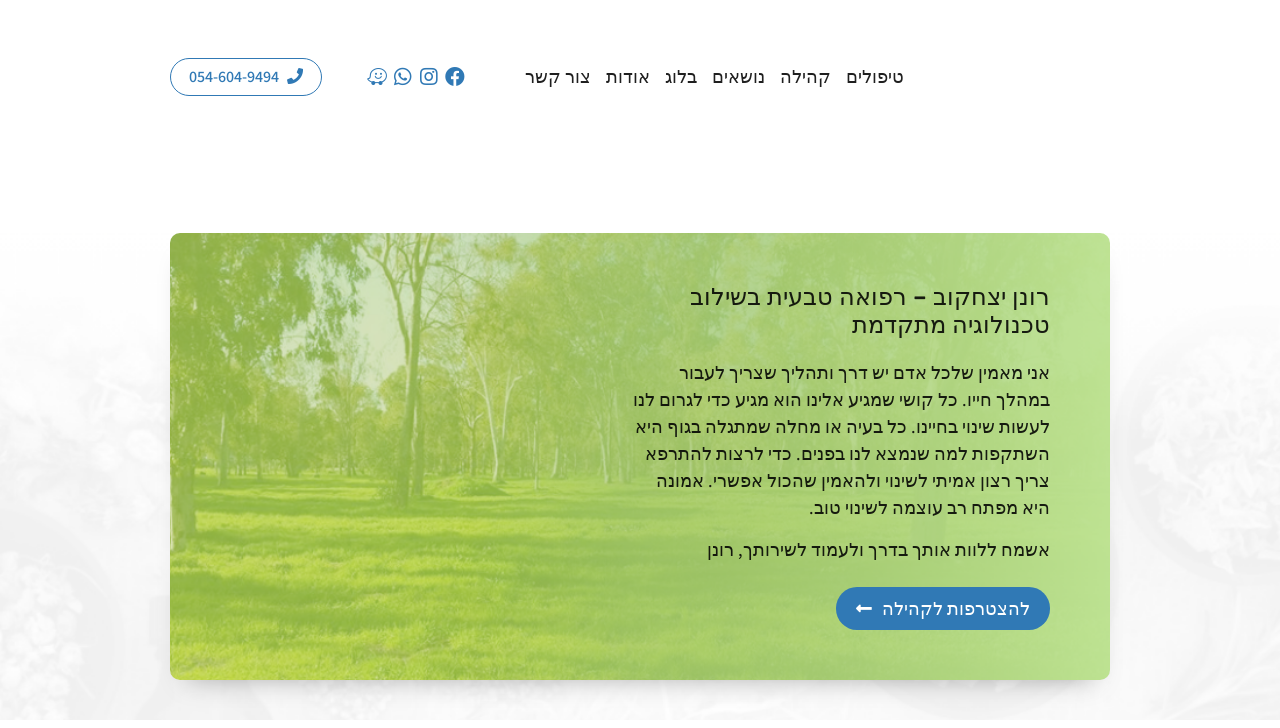

--- FILE ---
content_type: text/html; charset=UTF-8
request_url: https://ronen-naturopathy.com/
body_size: 37849
content:
<!doctype html>
<html dir="rtl" lang="he-IL">
<head>
	<meta charset="UTF-8">
		<meta name="viewport" content="width=device-width, initial-scale=1">
	<link rel="profile" href="https://gmpg.org/xfn/11">
	<meta name='robots' content='index, follow, max-image-preview:large, max-snippet:-1, max-video-preview:-1' />

	<!-- This site is optimized with the Yoast SEO plugin v20.6 - https://yoast.com/wordpress/plugins/seo/ -->
	<title>נעים מאוד, אני רונן יצחקוב - רונן יצחקוב</title>
	<link rel="canonical" href="https://ronen-naturopathy.com/" />
	<meta property="og:locale" content="he_IL" />
	<meta property="og:type" content="website" />
	<meta property="og:title" content="נעים מאוד, אני רונן יצחקוב - רונן יצחקוב" />
	<meta property="og:url" content="https://ronen-naturopathy.com/" />
	<meta property="og:site_name" content="רונן יצחקוב" />
	<meta property="article:modified_time" content="2022-06-22T12:19:10+00:00" />
	<meta name="twitter:card" content="summary_large_image" />
	<script type="application/ld+json" class="yoast-schema-graph">{"@context":"https://schema.org","@graph":[{"@type":"WebPage","@id":"https://ronen-naturopathy.com/","url":"https://ronen-naturopathy.com/","name":"נעים מאוד, אני רונן יצחקוב - רונן יצחקוב","isPartOf":{"@id":"https://ronen-naturopathy.com/#website"},"datePublished":"2022-03-09T10:54:53+00:00","dateModified":"2022-06-22T12:19:10+00:00","breadcrumb":{"@id":"https://ronen-naturopathy.com/#breadcrumb"},"inLanguage":"he-IL","potentialAction":[{"@type":"ReadAction","target":["https://ronen-naturopathy.com/"]}]},{"@type":"BreadcrumbList","@id":"https://ronen-naturopathy.com/#breadcrumb","itemListElement":[{"@type":"ListItem","position":1,"name":"דף הבית"}]},{"@type":"WebSite","@id":"https://ronen-naturopathy.com/#website","url":"https://ronen-naturopathy.com/","name":"רונן יצחקוב - נטורופת N.D","description":"נטורופת N.D","potentialAction":[{"@type":"SearchAction","target":{"@type":"EntryPoint","urlTemplate":"https://ronen-naturopathy.com/?s={search_term_string}"},"query-input":"required name=search_term_string"}],"inLanguage":"he-IL"}]}</script>
	<!-- / Yoast SEO plugin. -->


<link rel="alternate" type="application/rss+xml" title="רונן יצחקוב &laquo; פיד‏" href="https://ronen-naturopathy.com/feed/" />
<link rel="alternate" type="application/rss+xml" title="רונן יצחקוב &laquo; פיד תגובות‏" href="https://ronen-naturopathy.com/comments/feed/" />


	<link data-optimized="2" rel="stylesheet" href="https://ronen-naturopathy.com/wp-content/litespeed/css/0635bb4f14d0f1dc4c16430fd8126741.css?ver=f1e46" />













































<link rel="preconnect" href="https://fonts.gstatic.com/" crossorigin>
<script src='https://ronen-naturopathy.com/wp-includes/js/jquery/jquery.min.js?ver=3.6.1' id='jquery-core-js'></script>




<link rel="https://api.w.org/" href="https://ronen-naturopathy.com/wp-json/" /><link rel="alternate" type="application/json" href="https://ronen-naturopathy.com/wp-json/wp/v2/pages/10605" /><link rel="EditURI" type="application/rsd+xml" title="RSD" href="https://ronen-naturopathy.com/xmlrpc.php?rsd" />
<link rel="wlwmanifest" type="application/wlwmanifest+xml" href="https://ronen-naturopathy.com/wp-includes/wlwmanifest.xml" />
<meta name="generator" content="WordPress 6.1.9" />
<link rel='shortlink' href='https://ronen-naturopathy.com/' />
<link rel="alternate" type="application/json+oembed" href="https://ronen-naturopathy.com/wp-json/oembed/1.0/embed?url=https%3A%2F%2Fronen-naturopathy.com%2F" />
<link rel="alternate" type="text/xml+oembed" href="https://ronen-naturopathy.com/wp-json/oembed/1.0/embed?url=https%3A%2F%2Fronen-naturopathy.com%2F&#038;format=xml" />
		
			
				
		<meta name="generator" content="Elementor 3.13.2; features: a11y_improvements, additional_custom_breakpoints; settings: css_print_method-external, google_font-enabled, font_display-auto">
<link rel="icon" href="https://ronen-naturopathy.com/wp-content/uploads/2019/01/bronenico2@3x-150x150.png" sizes="32x32" />
<link rel="icon" href="https://ronen-naturopathy.com/wp-content/uploads/2019/01/bronenico2@3x.png" sizes="192x192" />
<link rel="apple-touch-icon" href="https://ronen-naturopathy.com/wp-content/uploads/2019/01/bronenico2@3x.png" />
<meta name="msapplication-TileImage" content="https://ronen-naturopathy.com/wp-content/uploads/2019/01/bronenico2@3x.png" />
		
		</head>
<body class="rtl home page-template-default page page-id-10605 wp-custom-logo elementor-default elementor-kit-3515 elementor-page elementor-page-10605 elementor-page-11902 elementor-page-10597">

<svg xmlns="http://www.w3.org/2000/svg" viewBox="0 0 0 0" width="0" height="0" focusable="false" role="none" style="visibility: hidden; position: absolute; left: -9999px; overflow: hidden;" ><defs><filter id="wp-duotone-dark-grayscale"><feColorMatrix color-interpolation-filters="sRGB" type="matrix" values=" .299 .587 .114 0 0 .299 .587 .114 0 0 .299 .587 .114 0 0 .299 .587 .114 0 0 " /><feComponentTransfer color-interpolation-filters="sRGB" ><feFuncR type="table" tableValues="0 0.49803921568627" /><feFuncG type="table" tableValues="0 0.49803921568627" /><feFuncB type="table" tableValues="0 0.49803921568627" /><feFuncA type="table" tableValues="1 1" /></feComponentTransfer><feComposite in2="SourceGraphic" operator="in" /></filter></defs></svg><svg xmlns="http://www.w3.org/2000/svg" viewBox="0 0 0 0" width="0" height="0" focusable="false" role="none" style="visibility: hidden; position: absolute; left: -9999px; overflow: hidden;" ><defs><filter id="wp-duotone-grayscale"><feColorMatrix color-interpolation-filters="sRGB" type="matrix" values=" .299 .587 .114 0 0 .299 .587 .114 0 0 .299 .587 .114 0 0 .299 .587 .114 0 0 " /><feComponentTransfer color-interpolation-filters="sRGB" ><feFuncR type="table" tableValues="0 1" /><feFuncG type="table" tableValues="0 1" /><feFuncB type="table" tableValues="0 1" /><feFuncA type="table" tableValues="1 1" /></feComponentTransfer><feComposite in2="SourceGraphic" operator="in" /></filter></defs></svg><svg xmlns="http://www.w3.org/2000/svg" viewBox="0 0 0 0" width="0" height="0" focusable="false" role="none" style="visibility: hidden; position: absolute; left: -9999px; overflow: hidden;" ><defs><filter id="wp-duotone-purple-yellow"><feColorMatrix color-interpolation-filters="sRGB" type="matrix" values=" .299 .587 .114 0 0 .299 .587 .114 0 0 .299 .587 .114 0 0 .299 .587 .114 0 0 " /><feComponentTransfer color-interpolation-filters="sRGB" ><feFuncR type="table" tableValues="0.54901960784314 0.98823529411765" /><feFuncG type="table" tableValues="0 1" /><feFuncB type="table" tableValues="0.71764705882353 0.25490196078431" /><feFuncA type="table" tableValues="1 1" /></feComponentTransfer><feComposite in2="SourceGraphic" operator="in" /></filter></defs></svg><svg xmlns="http://www.w3.org/2000/svg" viewBox="0 0 0 0" width="0" height="0" focusable="false" role="none" style="visibility: hidden; position: absolute; left: -9999px; overflow: hidden;" ><defs><filter id="wp-duotone-blue-red"><feColorMatrix color-interpolation-filters="sRGB" type="matrix" values=" .299 .587 .114 0 0 .299 .587 .114 0 0 .299 .587 .114 0 0 .299 .587 .114 0 0 " /><feComponentTransfer color-interpolation-filters="sRGB" ><feFuncR type="table" tableValues="0 1" /><feFuncG type="table" tableValues="0 0.27843137254902" /><feFuncB type="table" tableValues="0.5921568627451 0.27843137254902" /><feFuncA type="table" tableValues="1 1" /></feComponentTransfer><feComposite in2="SourceGraphic" operator="in" /></filter></defs></svg><svg xmlns="http://www.w3.org/2000/svg" viewBox="0 0 0 0" width="0" height="0" focusable="false" role="none" style="visibility: hidden; position: absolute; left: -9999px; overflow: hidden;" ><defs><filter id="wp-duotone-midnight"><feColorMatrix color-interpolation-filters="sRGB" type="matrix" values=" .299 .587 .114 0 0 .299 .587 .114 0 0 .299 .587 .114 0 0 .299 .587 .114 0 0 " /><feComponentTransfer color-interpolation-filters="sRGB" ><feFuncR type="table" tableValues="0 0" /><feFuncG type="table" tableValues="0 0.64705882352941" /><feFuncB type="table" tableValues="0 1" /><feFuncA type="table" tableValues="1 1" /></feComponentTransfer><feComposite in2="SourceGraphic" operator="in" /></filter></defs></svg><svg xmlns="http://www.w3.org/2000/svg" viewBox="0 0 0 0" width="0" height="0" focusable="false" role="none" style="visibility: hidden; position: absolute; left: -9999px; overflow: hidden;" ><defs><filter id="wp-duotone-magenta-yellow"><feColorMatrix color-interpolation-filters="sRGB" type="matrix" values=" .299 .587 .114 0 0 .299 .587 .114 0 0 .299 .587 .114 0 0 .299 .587 .114 0 0 " /><feComponentTransfer color-interpolation-filters="sRGB" ><feFuncR type="table" tableValues="0.78039215686275 1" /><feFuncG type="table" tableValues="0 0.94901960784314" /><feFuncB type="table" tableValues="0.35294117647059 0.47058823529412" /><feFuncA type="table" tableValues="1 1" /></feComponentTransfer><feComposite in2="SourceGraphic" operator="in" /></filter></defs></svg><svg xmlns="http://www.w3.org/2000/svg" viewBox="0 0 0 0" width="0" height="0" focusable="false" role="none" style="visibility: hidden; position: absolute; left: -9999px; overflow: hidden;" ><defs><filter id="wp-duotone-purple-green"><feColorMatrix color-interpolation-filters="sRGB" type="matrix" values=" .299 .587 .114 0 0 .299 .587 .114 0 0 .299 .587 .114 0 0 .299 .587 .114 0 0 " /><feComponentTransfer color-interpolation-filters="sRGB" ><feFuncR type="table" tableValues="0.65098039215686 0.40392156862745" /><feFuncG type="table" tableValues="0 1" /><feFuncB type="table" tableValues="0.44705882352941 0.4" /><feFuncA type="table" tableValues="1 1" /></feComponentTransfer><feComposite in2="SourceGraphic" operator="in" /></filter></defs></svg><svg xmlns="http://www.w3.org/2000/svg" viewBox="0 0 0 0" width="0" height="0" focusable="false" role="none" style="visibility: hidden; position: absolute; left: -9999px; overflow: hidden;" ><defs><filter id="wp-duotone-blue-orange"><feColorMatrix color-interpolation-filters="sRGB" type="matrix" values=" .299 .587 .114 0 0 .299 .587 .114 0 0 .299 .587 .114 0 0 .299 .587 .114 0 0 " /><feComponentTransfer color-interpolation-filters="sRGB" ><feFuncR type="table" tableValues="0.098039215686275 1" /><feFuncG type="table" tableValues="0 0.66274509803922" /><feFuncB type="table" tableValues="0.84705882352941 0.41960784313725" /><feFuncA type="table" tableValues="1 1" /></feComponentTransfer><feComposite in2="SourceGraphic" operator="in" /></filter></defs></svg>
<a class="skip-link screen-reader-text" href="#content">
	דלג לתוכן</a>

		<div data-elementor-type="header" data-elementor-id="10589" class="elementor elementor-10589 elementor-location-header">
					<div class="elementor-section-wrap">
								<section class="elementor-section elementor-top-section elementor-element elementor-element-3666c08 ronen-header elementor-section-boxed elementor-section-height-default elementor-section-height-default" data-id="3666c08" data-element_type="section" data-settings="{&quot;background_background&quot;:&quot;classic&quot;,&quot;sticky&quot;:&quot;top&quot;,&quot;sticky_effects_offset&quot;:50,&quot;sticky_on&quot;:[&quot;desktop&quot;,&quot;tablet&quot;,&quot;mobile&quot;],&quot;sticky_offset&quot;:0}">
						<div class="elementor-container elementor-column-gap-wide">
							<div class="elementor-row">
					<div class="elementor-column elementor-col-25 elementor-top-column elementor-element elementor-element-daa162f" data-id="daa162f" data-element_type="column">
			<div class="elementor-column-wrap elementor-element-populated">
							<div class="elementor-widget-wrap">
						<div class="elementor-element elementor-element-d7a7870 elementor-widget elementor-widget-theme-site-logo elementor-widget-image" data-id="d7a7870" data-element_type="widget" data-widget_type="theme-site-logo.default">
				<div class="elementor-widget-container">
								<div class="elementor-image">
								<a href="https://ronen-naturopathy.com">
			<img width="612" height="240"   alt="" data-srcset="https://ronen-naturopathy.com/wp-content/uploads/2019/01/bronenlogo2@3x.png 612w, https://ronen-naturopathy.com/wp-content/uploads/2019/01/bronenlogo2@3x-300x118.png 300w"  data-src="https://ronen-naturopathy.com/wp-content/uploads/2019/01/bronenlogo2@3x.png" data-sizes="(max-width: 612px) 100vw, 612px" class="attachment-full size-full wp-image-2193 lazyload" src="[data-uri]" /><noscript><img width="612" height="240" src="https://ronen-naturopathy.com/wp-content/uploads/2019/01/bronenlogo2@3x.png" class="attachment-full size-full wp-image-2193" alt="" srcset="https://ronen-naturopathy.com/wp-content/uploads/2019/01/bronenlogo2@3x.png 612w, https://ronen-naturopathy.com/wp-content/uploads/2019/01/bronenlogo2@3x-300x118.png 300w" sizes="(max-width: 612px) 100vw, 612px" /></noscript>				</a>
										</div>
						</div>
				</div>
						</div>
					</div>
		</div>
				<div class="elementor-column elementor-col-25 elementor-top-column elementor-element elementor-element-bbff56a" data-id="bbff56a" data-element_type="column">
			<div class="elementor-column-wrap elementor-element-populated">
							<div class="elementor-widget-wrap">
						<div class="elementor-element elementor-element-54cea98 elementor-nav-menu__align-center elementor-nav-menu--stretch elementor-nav-menu--dropdown-tablet elementor-nav-menu__text-align-aside elementor-nav-menu--toggle elementor-nav-menu--burger elementor-widget elementor-widget-nav-menu" data-id="54cea98" data-element_type="widget" data-settings="{&quot;full_width&quot;:&quot;stretch&quot;,&quot;layout&quot;:&quot;horizontal&quot;,&quot;submenu_icon&quot;:{&quot;value&quot;:&quot;&lt;i class=\&quot;fas fa-caret-down\&quot;&gt;&lt;\/i&gt;&quot;,&quot;library&quot;:&quot;fa-solid&quot;},&quot;toggle&quot;:&quot;burger&quot;}" data-widget_type="nav-menu.default">
				<div class="elementor-widget-container">
						<nav class="elementor-nav-menu--main elementor-nav-menu__container elementor-nav-menu--layout-horizontal e--pointer-none">
				<ul id="menu-1-54cea98" class="elementor-nav-menu"><li class="menu-item menu-item-type-post_type menu-item-object-page menu-item-10986"><a href="https://ronen-naturopathy.com/%d7%98%d7%99%d7%a4%d7%95%d7%9c%d7%99%d7%9d/" class="elementor-item">טיפולים</a></li>
<li class="menu-item menu-item-type-post_type menu-item-object-page menu-item-10948"><a href="https://ronen-naturopathy.com/%d7%a7%d7%94%d7%99%d7%9c%d7%aa-%d7%91%d7%a8%d7%99%d7%90%d7%95%d7%aa/" class="elementor-item">קהילה</a></li>
<li class="menu-item menu-item-type-post_type menu-item-object-page menu-item-11205"><a href="https://ronen-naturopathy.com/%d7%a4%d7%aa%d7%95%d7%9c%d7%95%d7%92%d7%99%d7%95%d7%aa/" class="elementor-item">נושאים</a></li>
<li class="menu-item menu-item-type-post_type menu-item-object-page menu-item-12034"><a href="https://ronen-naturopathy.com/%d7%94%d7%91%d7%9c%d7%95%d7%92-%d7%a9%d7%9c%d7%99/" class="elementor-item">בלוג</a></li>
<li class="menu-item menu-item-type-post_type menu-item-object-page menu-item-10656"><a href="https://ronen-naturopathy.com/%d7%90%d7%95%d7%93%d7%95%d7%aa/" class="elementor-item">אודות</a></li>
<li class="menu-item menu-item-type-post_type menu-item-object-page menu-item-10657"><a href="https://ronen-naturopathy.com/contact/" class="elementor-item">צור קשר</a></li>
</ul>			</nav>
					<div class="elementor-menu-toggle" role="button" tabindex="0" aria-label="כפתור פתיחת תפריט" aria-expanded="false">
			<i aria-hidden="true" role="presentation" class="elementor-menu-toggle__icon--open eicon-menu-bar"></i><i aria-hidden="true" role="presentation" class="elementor-menu-toggle__icon--close eicon-close"></i>			<span class="elementor-screen-only">תפריט</span>
		</div>
					<nav class="elementor-nav-menu--dropdown elementor-nav-menu__container" aria-hidden="true">
				<ul id="menu-2-54cea98" class="elementor-nav-menu"><li class="menu-item menu-item-type-post_type menu-item-object-page menu-item-10986"><a href="https://ronen-naturopathy.com/%d7%98%d7%99%d7%a4%d7%95%d7%9c%d7%99%d7%9d/" class="elementor-item" tabindex="-1">טיפולים</a></li>
<li class="menu-item menu-item-type-post_type menu-item-object-page menu-item-10948"><a href="https://ronen-naturopathy.com/%d7%a7%d7%94%d7%99%d7%9c%d7%aa-%d7%91%d7%a8%d7%99%d7%90%d7%95%d7%aa/" class="elementor-item" tabindex="-1">קהילה</a></li>
<li class="menu-item menu-item-type-post_type menu-item-object-page menu-item-11205"><a href="https://ronen-naturopathy.com/%d7%a4%d7%aa%d7%95%d7%9c%d7%95%d7%92%d7%99%d7%95%d7%aa/" class="elementor-item" tabindex="-1">נושאים</a></li>
<li class="menu-item menu-item-type-post_type menu-item-object-page menu-item-12034"><a href="https://ronen-naturopathy.com/%d7%94%d7%91%d7%9c%d7%95%d7%92-%d7%a9%d7%9c%d7%99/" class="elementor-item" tabindex="-1">בלוג</a></li>
<li class="menu-item menu-item-type-post_type menu-item-object-page menu-item-10656"><a href="https://ronen-naturopathy.com/%d7%90%d7%95%d7%93%d7%95%d7%aa/" class="elementor-item" tabindex="-1">אודות</a></li>
<li class="menu-item menu-item-type-post_type menu-item-object-page menu-item-10657"><a href="https://ronen-naturopathy.com/contact/" class="elementor-item" tabindex="-1">צור קשר</a></li>
</ul>			</nav>
				</div>
				</div>
						</div>
					</div>
		</div>
				<div class="elementor-column elementor-col-25 elementor-top-column elementor-element elementor-element-e234a70 elementor-hidden-tablet elementor-hidden-mobile" data-id="e234a70" data-element_type="column">
			<div class="elementor-column-wrap elementor-element-populated">
							<div class="elementor-widget-wrap">
						<div class="elementor-element elementor-element-43111e0 elementor-shape-rounded elementor-grid-0 e-grid-align-center elementor-widget elementor-widget-social-icons" data-id="43111e0" data-element_type="widget" data-widget_type="social-icons.default">
				<div class="elementor-widget-container">
					<div class="elementor-social-icons-wrapper elementor-grid">
							<span class="elementor-grid-item">
					<a class="elementor-icon elementor-social-icon elementor-social-icon-facebook elementor-repeater-item-39dbb39" href="https://www.facebook.com/ronennaturopathy" target="_blank">
						<span class="elementor-screen-only">Facebook</span>
						<i class="fab fa-facebook"></i>					</a>
				</span>
							<span class="elementor-grid-item">
					<a class="elementor-icon elementor-social-icon elementor-social-icon-instagram elementor-repeater-item-359afe9" href="https://www.instagram.com/ronen_izhakov" target="_blank">
						<span class="elementor-screen-only">Instagram</span>
						<i class="fab fa-instagram"></i>					</a>
				</span>
							<span class="elementor-grid-item">
					<a class="elementor-icon elementor-social-icon elementor-social-icon-whatsapp elementor-repeater-item-b5a24b7" href="https://api.whatsapp.com/send/?phone=972546049494&#038;text=%D7%94%D7%99%D7%99+%D7%A8%D7%95%D7%A0%D7%9F+%D7%90%D7%A0%D7%99+%D7%A4%D7%95%D7%A0%D7%94+%D7%90%D7%9C%D7%99%D7%9A+%D7%9E%D7%94%D7%90%D7%AA%D7%A8" target="_blank">
						<span class="elementor-screen-only">Whatsapp</span>
						<i class="fab fa-whatsapp"></i>					</a>
				</span>
							<span class="elementor-grid-item">
					<a class="elementor-icon elementor-social-icon elementor-social-icon-waze elementor-repeater-item-e1e64e4" href="https://ul.waze.com/ul?utm_campaign=default&#038;utm_source=waze_website&#038;utm_medium=lm_share_location" target="_blank">
						<span class="elementor-screen-only">Waze</span>
						<i class="fab fa-waze"></i>					</a>
				</span>
					</div>
				</div>
				</div>
						</div>
					</div>
		</div>
				<div class="elementor-column elementor-col-25 elementor-top-column elementor-element elementor-element-87f675b elementor-hidden-tablet elementor-hidden-mobile" data-id="87f675b" data-element_type="column">
			<div class="elementor-column-wrap elementor-element-populated">
							<div class="elementor-widget-wrap">
						<div class="elementor-element elementor-element-9f2e839 elementor-align-left elementor-widget elementor-widget-button" data-id="9f2e839" data-element_type="widget" data-widget_type="button.default">
				<div class="elementor-widget-container">
					<div class="elementor-button-wrapper">
			<a href="tel:+972546049494" class="elementor-button-link elementor-button elementor-size-sm" role="button">
						<span class="elementor-button-content-wrapper">
							<span class="elementor-button-icon elementor-align-icon-right">
				<i aria-hidden="true" class="fas fa-phone"></i>			</span>
						<span class="elementor-button-text">054-604-9494</span>
		</span>
					</a>
		</div>
				</div>
				</div>
						</div>
					</div>
		</div>
								</div>
					</div>
		</section>
							</div>
				</div>
				<div data-elementor-type="single-page" data-elementor-id="10597" class="elementor elementor-10597 elementor-location-single post-10605 page type-page status-publish hentry">
					<div class="elementor-section-wrap">
								<section class="elementor-section elementor-top-section elementor-element elementor-element-89bb284 elementor-section-boxed elementor-section-height-default elementor-section-height-default" data-id="89bb284" data-element_type="section" data-settings="{&quot;background_background&quot;:&quot;classic&quot;}">
						<div class="elementor-container elementor-column-gap-no">
							<div class="elementor-row">
					<div class="elementor-column elementor-col-100 elementor-top-column elementor-element elementor-element-1fc3c36" data-id="1fc3c36" data-element_type="column">
			<div class="elementor-column-wrap elementor-element-populated">
							<div class="elementor-widget-wrap">
						<section class="elementor-section elementor-inner-section elementor-element elementor-element-923ecc5 ronen-card elementor-section-boxed elementor-section-height-default elementor-section-height-default" data-id="923ecc5" data-element_type="section" data-settings="{&quot;background_background&quot;:&quot;classic&quot;}">
						<div class="elementor-container elementor-column-gap-wider">
							<div class="elementor-row">
					<div class="elementor-column elementor-col-50 elementor-inner-column elementor-element elementor-element-cbf404c" data-id="cbf404c" data-element_type="column">
			<div class="elementor-column-wrap elementor-element-populated">
							<div class="elementor-widget-wrap">
						<div class="elementor-element elementor-element-ba6b2e8 elementor-widget elementor-widget-heading" data-id="ba6b2e8" data-element_type="widget" data-widget_type="heading.default">
				<div class="elementor-widget-container">
			<h1 class="elementor-heading-title elementor-size-default">רונן יצחקוב – רפואה טבעית בשילוב טכנולוגיה מתקדמת
</h1>		</div>
				</div>
				<div class="elementor-element elementor-element-f37a41c elementor-widget elementor-widget-text-editor" data-id="f37a41c" data-element_type="widget" data-widget_type="text-editor.default">
				<div class="elementor-widget-container">
								<div class="elementor-text-editor elementor-clearfix">
				<p>אני מאמין שלכל אדם יש דרך ותהליך שצריך לעבור במהלך חייו. כל קושי שמגיע אלינו הוא מגיע כדי לגרום לנו לעשות שינוי בחיינו. כל בעיה או מחלה שמתגלה בגוף היא השתקפות למה שנמצא לנו בפנים. כדי לרצות להתרפא צריך רצון אמיתי לשינוי ולהאמין שהכול אפשרי. אמונה היא מפתח רב עוצמה לשינוי טוב.</p><p>אשמח ללוות אותך בדרך ולעמוד לשירותך, רונן</p>					</div>
						</div>
				</div>
				<div class="elementor-element elementor-element-0dca94f elementor-align-right elementor-widget elementor-widget-button" data-id="0dca94f" data-element_type="widget" data-widget_type="button.default">
				<div class="elementor-widget-container">
					<div class="elementor-button-wrapper">
			<a href="https://ronen-naturopathy.com/%d7%a7%d7%94%d7%99%d7%9c%d7%aa-%d7%91%d7%a8%d7%99%d7%90%d7%95%d7%aa/" class="elementor-button-link elementor-button elementor-size-sm" role="button">
						<span class="elementor-button-content-wrapper">
							<span class="elementor-button-icon elementor-align-icon-left">
				<i aria-hidden="true" class="fas fa-long-arrow-alt-left"></i>			</span>
						<span class="elementor-button-text">להצטרפות לקהילה</span>
		</span>
					</a>
		</div>
				</div>
				</div>
						</div>
					</div>
		</div>
				<div class="elementor-column elementor-col-50 elementor-inner-column elementor-element elementor-element-f3776d5" data-id="f3776d5" data-element_type="column">
			<div class="elementor-column-wrap elementor-element-populated">
							<div class="elementor-widget-wrap">
						<div class="elementor-element elementor-element-db0949a elementor-widget elementor-widget-image" data-id="db0949a" data-element_type="widget" data-widget_type="image.default">
				<div class="elementor-widget-container">
								<div class="elementor-image">
												<img width="800" height="998"   alt="" data-srcset="https://ronen-naturopathy.com/wp-content/uploads/2022/03/תמונה-לעמוד-הראשי-Copy8.png 800w, https://ronen-naturopathy.com/wp-content/uploads/2022/03/תמונה-לעמוד-הראשי-Copy8-240x300.png 240w, https://ronen-naturopathy.com/wp-content/uploads/2022/03/תמונה-לעמוד-הראשי-Copy8-768x958.png 768w"  data-src="https://ronen-naturopathy.com/wp-content/uploads/2022/03/תמונה-לעמוד-הראשי-Copy8.png" data-sizes="(max-width: 800px) 100vw, 800px" class="attachment-full size-full wp-image-12520 lazyload" src="[data-uri]" /><noscript><img width="800" height="998" src="https://ronen-naturopathy.com/wp-content/uploads/2022/03/תמונה-לעמוד-הראשי-Copy8.png" class="attachment-full size-full wp-image-12520" alt="" srcset="https://ronen-naturopathy.com/wp-content/uploads/2022/03/תמונה-לעמוד-הראשי-Copy8.png 800w, https://ronen-naturopathy.com/wp-content/uploads/2022/03/תמונה-לעמוד-הראשי-Copy8-240x300.png 240w, https://ronen-naturopathy.com/wp-content/uploads/2022/03/תמונה-לעמוד-הראשי-Copy8-768x958.png 768w" sizes="(max-width: 800px) 100vw, 800px" /></noscript>														</div>
						</div>
				</div>
						</div>
					</div>
		</div>
								</div>
					</div>
		</section>
				<div class="elementor-element elementor-element-01ff744 elementor-widget elementor-widget-spacer" data-id="01ff744" data-element_type="widget" data-widget_type="spacer.default">
				<div class="elementor-widget-container">
					<div class="elementor-spacer">
			<div class="elementor-spacer-inner"></div>
		</div>
				</div>
				</div>
				<section class="elementor-section elementor-inner-section elementor-element elementor-element-7afacdd elementor-section-boxed elementor-section-height-default elementor-section-height-default" data-id="7afacdd" data-element_type="section">
						<div class="elementor-container elementor-column-gap-wider">
							<div class="elementor-row">
					<div class="elementor-column elementor-col-20 elementor-inner-column elementor-element elementor-element-da153fb" data-id="da153fb" data-element_type="column">
			<div class="elementor-column-wrap elementor-element-populated">
							<div class="elementor-widget-wrap">
						<div class="elementor-element elementor-element-a3235e8 elementor-view-framed elementor-shape-circle elementor-mobile-position-top elementor-vertical-align-top elementor-widget elementor-widget-icon-box" data-id="a3235e8" data-element_type="widget" data-widget_type="icon-box.default">
				<div class="elementor-widget-container">
					<div class="elementor-icon-box-wrapper">
						<div class="elementor-icon-box-icon">
				<a class="elementor-icon elementor-animation-" href="https://ronen-naturopathy.com/subjects/%d7%a0%d7%98%d7%95%d7%a8%d7%95%d7%a4%d7%aa%d7%99%d7%94-2/">
				<svg xmlns="http://www.w3.org/2000/svg" xmlns:xlink="http://www.w3.org/1999/xlink" width="64" height="64" viewBox="0 0 64 64"><defs><clipPath id="clip-diet"><rect width="64" height="64"></rect></clipPath></defs><g id="diet" clip-path="url(#clip-diet)"><path id="Path_116" data-name="Path 116" d="M29.5,41.194C8.271,41.194,0,32.924,0,11.7V10.414H1.283c7.676,0,13.527,1.085,17.888,3.315L18,16.013C14.252,14.095,9.2,13.1,2.575,12.991c.307,18.9,7.474,25.638,26.922,25.638S56.113,31.888,56.42,12.991c-6.62.113-11.677,1.1-15.428,3.023l-1.168-2.284c4.362-2.23,10.214-3.315,17.89-3.315H59V11.7c0,21.228-8.271,29.5-29.5,29.5" transform="translate(2.502 6.461)"></path><path id="Path_117" data-name="Path 117" d="M25.813,44.667l-.907-.907C9.086,27.941,9.086,16.726,24.907.907L25.813,0l.907.907c15.82,15.82,15.82,27.034,0,42.853Zm0-41.027c-13.637,14.023-13.637,23.366,0,37.387,13.637-14.022,13.637-23.365,0-37.387" transform="translate(6.187 3.52)"></path><rect id="Rectangle_373" data-name="Rectangle 373" width="2.565" height="14.107" transform="translate(30.717 46.373)"></rect></g></svg>				</a>
			</div>
						<div class="elementor-icon-box-content">
				<h3 class="elementor-icon-box-title">
					<a href="https://ronen-naturopathy.com/subjects/%d7%a0%d7%98%d7%95%d7%a8%d7%95%d7%a4%d7%aa%d7%99%d7%94-2/" >
						נטורופתיה					</a>
				</h3>
									<p class="elementor-icon-box-description">
						הרפואה הנטורופתית הינה גישת טיפול טבעית הרואה את הגוף כמכלול ומתייחסת לכל הרבדים השונים של הגוף, למצב הנפשי, הפיזי והאנרגטי.
					</p>
							</div>
		</div>
				</div>
				</div>
						</div>
					</div>
		</div>
				<div class="elementor-column elementor-col-20 elementor-inner-column elementor-element elementor-element-92df34f" data-id="92df34f" data-element_type="column">
			<div class="elementor-column-wrap elementor-element-populated">
							<div class="elementor-widget-wrap">
						<div class="elementor-element elementor-element-971c447 elementor-view-framed elementor-shape-circle elementor-mobile-position-top elementor-vertical-align-top elementor-widget elementor-widget-icon-box" data-id="971c447" data-element_type="widget" data-widget_type="icon-box.default">
				<div class="elementor-widget-container">
					<div class="elementor-icon-box-wrapper">
						<div class="elementor-icon-box-icon">
				<a class="elementor-icon elementor-animation-" href="https://ronen-naturopathy.com/subjects/%d7%a8%d7%a4%d7%95%d7%90%d7%aa-%d7%aa%d7%93%d7%a8%d7%99%d7%9d/">
				<svg xmlns="http://www.w3.org/2000/svg" xmlns:xlink="http://www.w3.org/1999/xlink" width="64" height="64" viewBox="0 0 64 64"><defs><clipPath id="clip-waves"><rect width="64" height="64"></rect></clipPath></defs><g id="waves" clip-path="url(#clip-waves)"><g id="Group_1129" data-name="Group 1129" transform="translate(-6358.353 -9330.239)"><path id="Path_113" data-name="Path 113" d="M25.117,45.229h-6.7A3.426,3.426,0,0,1,15,41.807a4.857,4.857,0,0,1,3.116-4.556l1.858-.724A4.365,4.365,0,0,0,22.679,33.2l4.715-17.3a19.743,19.743,0,0,0,.7-5.211V0h2.38V10.689a22.185,22.185,0,0,1-.782,5.839L25,33.713a6.69,6.69,0,0,1-4.165,5.032l-1.858.722a2.493,2.493,0,0,0-1.6,2.339,1.043,1.043,0,0,0,1.041,1.041h6.7a5.374,5.374,0,0,0,4.666-2.722L33.931,32.8a8.391,8.391,0,0,1,4.057-3.6l5.52-2.3a5.954,5.954,0,0,0,2.785-8.534L43.556,13.8a8.326,8.326,0,0,1-1.181-4.278V0h2.38V9.522a5.947,5.947,0,0,0,.843,3.054l2.738,4.57A8.336,8.336,0,0,1,44.43,29.1L38.9,31.4A6.007,6.007,0,0,0,36,33.97L31.854,41.3a7.758,7.758,0,0,1-6.737,3.93" transform="translate(6367.021 9333.674)"></path><path id="Path_114" data-name="Path 114" d="M24.937,44.957c-9.131,0-18.375-2.408-18.375-7.009,0-1.462.983-3.548,5.658-5.179l.162-.056.781,2.248L13,35.016c-3,1.045-4.061,2.233-4.061,2.932,0,1.888,6.231,4.629,15.994,4.629S40.93,39.835,40.93,37.948c0-.7-1.063-1.887-4.061-2.932l-.158-.055.781-2.248.161.056c4.676,1.631,5.658,3.717,5.658,5.179,0,4.6-9.242,7.009-18.374,7.009" transform="translate(6365.417 9339.896)"></path><path id="Path_115" data-name="Path 115" d="M26.185,51.308C11.5,51.308,0,45.819,0,38.811c0-3.058,2.223-5.97,6.261-8.2l1.151,2.083C4.167,34.486,2.38,36.659,2.38,38.811c0,5.483,10.9,10.117,23.8,10.117s23.8-4.634,23.8-10.117c0-2.152-1.787-4.324-5.031-6.117l1.151-2.083c4.037,2.229,6.261,5.142,6.261,8.2,0,7.008-11.5,12.5-26.185,12.5" transform="translate(6364.168 9339.497)"></path></g></g></svg>				</a>
			</div>
						<div class="elementor-icon-box-content">
				<h3 class="elementor-icon-box-title">
					<a href="https://ronen-naturopathy.com/subjects/%d7%a8%d7%a4%d7%95%d7%90%d7%aa-%d7%aa%d7%93%d7%a8%d7%99%d7%9d/" >
						רפואת תדרים					</a>
				</h3>
									<p class="elementor-icon-box-description">
						רפואת התדרים הינה שיטת טיפול הוליסטית המבוססת על מחקר מתחום הפיזיקה הקוונטית והרפואה המערבית.
					</p>
							</div>
		</div>
				</div>
				</div>
						</div>
					</div>
		</div>
				<div class="elementor-column elementor-col-20 elementor-inner-column elementor-element elementor-element-a6c585e" data-id="a6c585e" data-element_type="column">
			<div class="elementor-column-wrap elementor-element-populated">
							<div class="elementor-widget-wrap">
						<div class="elementor-element elementor-element-3efe0a5 elementor-view-framed elementor-shape-circle elementor-mobile-position-top elementor-vertical-align-top elementor-widget elementor-widget-icon-box" data-id="3efe0a5" data-element_type="widget" data-widget_type="icon-box.default">
				<div class="elementor-widget-container">
					<div class="elementor-icon-box-wrapper">
						<div class="elementor-icon-box-icon">
				<a class="elementor-icon elementor-animation-" href="https://ronen-naturopathy.com/subjects/%d7%93%d7%99%d7%a7%d7%95%d7%a8-%d7%a1%d7%99%d7%a0%d7%99-%d7%9e%d7%a1%d7%95%d7%a8%d7%aa%d7%99/">
				<svg xmlns="http://www.w3.org/2000/svg" xmlns:xlink="http://www.w3.org/1999/xlink" width="64" height="64" viewBox="0 0 64 64"><defs><clipPath id="clip-dikur"><rect width="64" height="64"></rect></clipPath></defs><g id="dikur" clip-path="url(#clip-dikur)"><g id="Group_1131" data-name="Group 1131" transform="translate(-6513.51 -9380.325)"><path id="Path_118" data-name="Path 118" d="M13.683,29.631H6.256V16.014h7.427ZM8.732,27.155h2.476V18.49H8.732Z" transform="translate(6518.186 9387.654)"></path><rect id="Rectangle_375" data-name="Rectangle 375" width="2.476" height="11.141" transform="translate(6526.918 9416.047)"></rect><path id="Path_119" data-name="Path 119" d="M25.208,29.879a4.952,4.952,0,0,1-3.091-8.82l.027.035c.407-.383,1.087-.926,2.179-1.8L36.231,9.766,37.779,11.7s-13.938,11.15-14.11,11.29a2.475,2.475,0,0,0,2.975,3.955L33.1,22.359a8.589,8.589,0,0,1,3.318-1.431L45.041,19.2A6.165,6.165,0,0,0,48.2,17.512l2.85-2.85,1.75,1.75-2.85,2.85a8.649,8.649,0,0,1-4.427,2.369l-8.622,1.723a6.146,6.146,0,0,0-2.369,1.024l-6.456,4.583a4.916,4.916,0,0,1-2.873.919" transform="translate(6521.517 9386.168)"></path><path id="Path_120" data-name="Path 120" d="M21.2,33.441c-.085,0-.171,0-.256-.006a5.062,5.062,0,0,1-4.688-5.156V16.345a4.931,4.931,0,0,1,1.348-3.4L27.393,2.56a4.318,4.318,0,0,1,3.1-1.3,55.066,55.066,0,0,1,6.415.693c1.883.267,3.829.545,4.726.545,2.512,0,8.941-1.8,11.206-2.493l.725,2.367c-.348.106-8.535,2.6-11.931,2.6A46.187,46.187,0,0,1,36.556,4.4a55.466,55.466,0,0,0-6.064-.667,1.85,1.85,0,0,0-1.321.55L19.405,14.648a2.466,2.466,0,0,0-.673,1.7V28.279a2.623,2.623,0,0,0,2.342,2.683A2.432,2.432,0,0,0,23.3,29.82l2.085,1.334a4.971,4.971,0,0,1-4.18,2.286" transform="translate(6520.565 9383.845)"></path><path id="Path_121" data-name="Path 121" d="M24.732,21H22.256V15.3l5.616-4.846,5.848,1.386-.571,2.408-4.617-1.093-3.8,3.279Z" transform="translate(6521.993 9386.332)"></path><rect id="Rectangle_376" data-name="Rectangle 376" width="2.476" height="14.563" transform="translate(6543.011 9415.102)"></rect><path id="Path_122" data-name="Path 122" d="M6.1,33.821C4.032,33.1,1.981,32.268,0,31.354L1.04,29.1c1.908.883,3.885,1.684,5.873,2.378Z" transform="translate(6516.698 9390.769)"></path><path id="Path_123" data-name="Path 123" d="M19.375,36.418c-2.109-.192-4.229-.484-6.3-.868l.452-2.435c2,.371,4.037.651,6.072.837Z" transform="translate(6519.809 9391.723)"></path><path id="Path_124" data-name="Path 124" d="M26.339,37.555,26.2,35.084a65.7,65.7,0,0,0,24.1-5.978l1.036,2.248a68.171,68.171,0,0,1-25,6.2" transform="translate(6522.932 9390.77)"></path><path id="Path_125" data-name="Path 125" d="M28.788,47.657A68.142,68.142,0,0,1,0,41.355L1.04,39.107a65.686,65.686,0,0,0,27.748,6.074Z" transform="translate(6516.699 9393.148)"></path></g></g></svg>				</a>
			</div>
						<div class="elementor-icon-box-content">
				<h3 class="elementor-icon-box-title">
					<a href="https://ronen-naturopathy.com/subjects/%d7%93%d7%99%d7%a7%d7%95%d7%a8-%d7%a1%d7%99%d7%a0%d7%99-%d7%9e%d7%a1%d7%95%d7%a8%d7%aa%d7%99/" >
						דיקור מתקדם					</a>
				</h3>
									<p class="elementor-icon-box-description">
						שיטת הטיפול בדיקור סיני החלה לפני כ – 2500 שנים.
הדיקור הסיני הפך לאחד הטיפולים המוכרים ברפואה הסינית.
					</p>
							</div>
		</div>
				</div>
				</div>
						</div>
					</div>
		</div>
				<div class="elementor-column elementor-col-20 elementor-inner-column elementor-element elementor-element-a8d6262" data-id="a8d6262" data-element_type="column">
			<div class="elementor-column-wrap elementor-element-populated">
							<div class="elementor-widget-wrap">
						<div class="elementor-element elementor-element-e642c77 elementor-view-framed elementor-shape-circle elementor-mobile-position-top elementor-vertical-align-top elementor-widget elementor-widget-icon-box" data-id="e642c77" data-element_type="widget" data-widget_type="icon-box.default">
				<div class="elementor-widget-container">
					<div class="elementor-icon-box-wrapper">
						<div class="elementor-icon-box-icon">
				<a class="elementor-icon elementor-animation-" href="https://ronen-naturopathy.com/subjects/%d7%90%d7%91%d7%97%d7%95%d7%9f/">
				<svg xmlns="http://www.w3.org/2000/svg" xmlns:xlink="http://www.w3.org/1999/xlink" width="64" height="64" viewBox="0 0 64 64"><defs><clipPath id="clip-councel"><rect width="64" height="64"></rect></clipPath></defs><g id="councel" clip-path="url(#clip-councel)"><path id="Path_126" data-name="Path 126" d="M28.481,56.961A28.48,28.48,0,1,1,56.961,28.48a28.514,28.514,0,0,1-28.481,28.48m0-54.249A25.768,25.768,0,1,0,54.249,28.48,25.8,25.8,0,0,0,28.481,2.712" transform="translate(3.857 3.52)"></path><path id="Path_127" data-name="Path 127" d="M22.425,16.85a5.425,5.425,0,1,1,5.425-5.425,5.43,5.43,0,0,1-5.425,5.425m0-8.137a2.712,2.712,0,1,0,2.712,2.712,2.715,2.715,0,0,0-2.712-2.712" transform="translate(9.913 5.656)"></path><path id="Path_128" data-name="Path 128" d="M22.425,38.85a5.425,5.425,0,1,1,5.425-5.425,5.43,5.43,0,0,1-5.425,5.425m0-8.137a2.712,2.712,0,1,0,2.712,2.712,2.716,2.716,0,0,0-2.712-2.712" transform="translate(9.913 13.493)"></path><path id="Path_129" data-name="Path 129" d="M16.263,55.182a14.923,14.923,0,0,1,2.453-25.725L29.992,24.3a12.21,12.21,0,0,0,2-21.05l1.577-2.209A14.923,14.923,0,0,1,31.12,26.764l-11.274,5.16a12.209,12.209,0,0,0-2.007,21.048Z" transform="translate(7.419 3.89)"></path></g></svg>				</a>
			</div>
						<div class="elementor-icon-box-content">
				<h3 class="elementor-icon-box-title">
					<a href="https://ronen-naturopathy.com/subjects/%d7%90%d7%91%d7%97%d7%95%d7%9f/" >
						אבחון וייעוץ					</a>
				</h3>
									<p class="elementor-icon-box-description">
						אבחון הוא אחד הפרמטרים החשובים לקבלת התוצאה הרצויה.
אבחון מדויק יכול להביא לריפוי מהיר וקיצור זמן המחלה.
					</p>
							</div>
		</div>
				</div>
				</div>
						</div>
					</div>
		</div>
				<div class="elementor-column elementor-col-20 elementor-inner-column elementor-element elementor-element-e2b9962" data-id="e2b9962" data-element_type="column">
			<div class="elementor-column-wrap elementor-element-populated">
							<div class="elementor-widget-wrap">
						<div class="elementor-element elementor-element-6f129e1 elementor-view-framed elementor-shape-circle elementor-mobile-position-top elementor-vertical-align-top elementor-widget elementor-widget-icon-box" data-id="6f129e1" data-element_type="widget" data-widget_type="icon-box.default">
				<div class="elementor-widget-container">
					<div class="elementor-icon-box-wrapper">
						<div class="elementor-icon-box-icon">
				<a class="elementor-icon elementor-animation-" href="https://ronen-naturopathy.com/subjects/%d7%a0%d7%99%d7%a7%d7%95%d7%99-%d7%a8%d7%a2%d7%9c%d7%99%d7%9d/">
				<svg xmlns="http://www.w3.org/2000/svg" xmlns:xlink="http://www.w3.org/1999/xlink" width="64" height="64" viewBox="0 0 64 64"><defs><clipPath id="clip-path"><rect id="Rectangle_446" data-name="Rectangle 446" width="59" height="49.498"></rect></clipPath><clipPath id="clip-cleanse"><rect width="64" height="64"></rect></clipPath></defs><g id="cleanse" clip-path="url(#clip-cleanse)"><g id="Group_1161" data-name="Group 1161" transform="translate(3 7)"><rect id="Rectangle_443" data-name="Rectangle 443" width="51.258" height="1.6" transform="translate(3.999 45.498)"></rect><rect id="Rectangle_444" data-name="Rectangle 444" width="1.6" height="3.199" transform="translate(12.566 46.298)"></rect><rect id="Rectangle_445" data-name="Rectangle 445" width="1.6" height="3.199" transform="translate(43.981 46.298)"></rect><g id="Group_1162" data-name="Group 1162"><g id="Group_1161-2" data-name="Group 1161" clip-path="url(#clip-path)"><path id="Path_132" data-name="Path 132" d="M20.7,45.787l-.2-.074A19.988,19.988,0,0,1,7,27.224c0-8.832,6.3-16.6,15.185-19.018a6.188,6.188,0,1,1,11.7,0A20.947,20.947,0,0,1,46.648,18l1.913-1.913h8.777L46.912,35.975A20.588,20.588,0,0,1,35.58,45.711l-.2.074ZM28.037,2.475a3.717,3.717,0,0,0-3.712,3.712,3.678,3.678,0,0,0,.684,2.147L26.122,9.9l-1.886.366C15.683,11.93,9.475,19.06,9.475,27.224A17.492,17.492,0,0,0,21.138,43.312h13.8a18.1,18.1,0,0,0,9.781-8.484l8.526-16.265h-3.66l-3.66,3.66-.736-1.632A18.437,18.437,0,0,0,31.832,10.268L29.95,9.9l1.114-1.562a3.674,3.674,0,0,0,.686-2.148,3.717,3.717,0,0,0-3.712-3.712" transform="translate(1.662)"></path><path id="Path_133" data-name="Path 133" d="M14.811,38.364,2.724,26.968A8.662,8.662,0,0,1,8.662,12H45.514v2.475H8.662a6.194,6.194,0,0,0-6.187,6.187,6.131,6.131,0,0,0,1.946,4.506l12.086,11.4Z" transform="translate(0 2.849)"></path></g></g></g></g></svg>				</a>
			</div>
						<div class="elementor-icon-box-content">
				<h3 class="elementor-icon-box-title">
					<a href="https://ronen-naturopathy.com/subjects/%d7%a0%d7%99%d7%a7%d7%95%d7%99-%d7%a8%d7%a2%d7%9c%d7%99%d7%9d/" >
						ניקוי רעלים					</a>
				</h3>
									<p class="elementor-icon-box-description">
						בעולם המודרני בו אנו חיים אנו חשופים לרעלים בכל מקום – במזון, שתייה, תרופות שונות, מוצרי טואלטיקה, חומרי ניקוי, אוויר מזוהם, קרינה.
					</p>
							</div>
		</div>
				</div>
				</div>
						</div>
					</div>
		</div>
								</div>
					</div>
		</section>
				<div class="elementor-element elementor-element-d159931 elementor-widget elementor-widget-spacer" data-id="d159931" data-element_type="widget" data-widget_type="spacer.default">
				<div class="elementor-widget-container">
					<div class="elementor-spacer">
			<div class="elementor-spacer-inner"></div>
		</div>
				</div>
				</div>
				<div class="elementor-element elementor-element-cae6f7a elementor-align-center elementor-widget elementor-widget-button" data-id="cae6f7a" data-element_type="widget" data-widget_type="button.default">
				<div class="elementor-widget-container">
					<div class="elementor-button-wrapper">
			<a href="https://ronen-naturopathy.com/%d7%98%d7%99%d7%a4%d7%95%d7%9c%d7%99%d7%9d/" class="elementor-button-link elementor-button elementor-size-sm" role="button">
						<span class="elementor-button-content-wrapper">
							<span class="elementor-button-icon elementor-align-icon-left">
				<i aria-hidden="true" class="fas fa-long-arrow-alt-left"></i>			</span>
						<span class="elementor-button-text">לכל הטיפולים</span>
		</span>
					</a>
		</div>
				</div>
				</div>
				<div class="elementor-element elementor-element-3a633f0 elementor-widget elementor-widget-spacer" data-id="3a633f0" data-element_type="widget" data-widget_type="spacer.default">
				<div class="elementor-widget-container">
					<div class="elementor-spacer">
			<div class="elementor-spacer-inner"></div>
		</div>
				</div>
				</div>
						</div>
					</div>
		</div>
								</div>
					</div>
		</section>
				<section class="elementor-section elementor-top-section elementor-element elementor-element-cc4752c elementor-section-boxed elementor-section-height-default elementor-section-height-default" data-id="cc4752c" data-element_type="section" data-settings="{&quot;background_background&quot;:&quot;classic&quot;}">
						<div class="elementor-container elementor-column-gap-wider">
							<div class="elementor-row">
					<div class="elementor-column elementor-col-100 elementor-top-column elementor-element elementor-element-0104170" data-id="0104170" data-element_type="column">
			<div class="elementor-column-wrap elementor-element-populated">
							<div class="elementor-widget-wrap">
						<div class="elementor-element elementor-element-40a9491 elementor-widget elementor-widget-heading" data-id="40a9491" data-element_type="widget" data-widget_type="heading.default">
				<div class="elementor-widget-container">
			<h2 class="elementor-heading-title elementor-size-default">חוויות של מטופלים</h2>		</div>
				</div>
				<div class="elementor-element elementor-element-3701cfa elementor-widget elementor-widget-spacer" data-id="3701cfa" data-element_type="widget" data-widget_type="spacer.default">
				<div class="elementor-widget-container">
					<div class="elementor-spacer">
			<div class="elementor-spacer-inner"></div>
		</div>
				</div>
				</div>
				<div class="elementor-element elementor-element-409dc2c elementor-widget elementor-widget-jet-listing-grid" data-id="409dc2c" data-element_type="widget" data-settings="{&quot;columns&quot;:&quot;4&quot;,&quot;columns_mobile&quot;:&quot;1&quot;}" data-widget_type="jet-listing-grid.default">
				<div class="elementor-widget-container">
			<div class="jet-listing-grid jet-listing"><div class="jet-listing-grid__items grid-col-desk-4 grid-col-tablet-4 grid-col-mobile-1 jet-listing-grid--10659"  data-nav="{&quot;enabled&quot;:true,&quot;type&quot;:&quot;click&quot;,&quot;more_el&quot;:null,&quot;query&quot;:{&quot;post_status&quot;:[&quot;publish&quot;],&quot;post_type&quot;:&quot;reviews&quot;,&quot;posts_per_page&quot;:&quot;8&quot;,&quot;paged&quot;:&quot;1&quot;,&quot;ignore_sticky_posts&quot;:&quot;1&quot;,&quot;suppress_filters&quot;:false,&quot;jet_smart_filters&quot;:&quot;jet-engine\/default&quot;},&quot;widget_settings&quot;:{&quot;lisitng_id&quot;:10659,&quot;posts_num&quot;:8,&quot;columns&quot;:4,&quot;columns_tablet&quot;:4,&quot;columns_mobile&quot;:1,&quot;is_archive_template&quot;:&quot;&quot;,&quot;post_status&quot;:[&quot;publish&quot;],&quot;use_random_posts_num&quot;:&quot;&quot;,&quot;max_posts_num&quot;:9,&quot;not_found_message&quot;:&quot;No data was found&quot;,&quot;is_masonry&quot;:false,&quot;equal_columns_height&quot;:&quot;&quot;,&quot;use_load_more&quot;:&quot;yes&quot;,&quot;load_more_id&quot;:&quot;&quot;,&quot;load_more_type&quot;:&quot;click&quot;,&quot;load_more_offset&quot;:{&quot;unit&quot;:&quot;px&quot;,&quot;size&quot;:0,&quot;sizes&quot;:[]},&quot;use_custom_post_types&quot;:&quot;&quot;,&quot;custom_post_types&quot;:[],&quot;hide_widget_if&quot;:&quot;&quot;,&quot;carousel_enabled&quot;:&quot;&quot;,&quot;slides_to_scroll&quot;:&quot;1&quot;,&quot;arrows&quot;:&quot;true&quot;,&quot;arrow_icon&quot;:&quot;fa fa-angle-left&quot;,&quot;dots&quot;:&quot;&quot;,&quot;autoplay&quot;:&quot;true&quot;,&quot;autoplay_speed&quot;:5000,&quot;infinite&quot;:&quot;true&quot;,&quot;center_mode&quot;:&quot;&quot;,&quot;effect&quot;:&quot;slide&quot;,&quot;speed&quot;:500,&quot;inject_alternative_items&quot;:&quot;&quot;,&quot;injection_items&quot;:[],&quot;scroll_slider_enabled&quot;:&quot;&quot;,&quot;scroll_slider_on&quot;:[&quot;desktop&quot;,&quot;tablet&quot;,&quot;mobile&quot;],&quot;custom_query&quot;:false,&quot;custom_query_id&quot;:&quot;&quot;,&quot;_element_id&quot;:&quot;&quot;}}" data-page="1" data-pages="8" data-listing-source="posts" data-listing-id="10659" data-query-id=""><div class="jet-listing-grid__item jet-listing-dynamic-post-12600" data-post-id="12600" ><div class="jet-engine-listing-overlay-wrap" data-url="https://ronen-naturopathy.com/reviews/%d7%9c%d7%a7%d7%95%d7%97%d7%94-%d7%9e-2/">		<div data-elementor-type="jet-listing-items" data-elementor-id="10659" class="elementor elementor-10659">
						<div class="elementor-inner">
				<div class="elementor-section-wrap">
									<section class="elementor-section elementor-top-section elementor-element elementor-element-1f3d293 elementor-section-boxed elementor-section-height-default elementor-section-height-default" data-id="1f3d293" data-element_type="section">
						<div class="elementor-container elementor-column-gap-wider">
							<div class="elementor-row">
					<div class="elementor-column elementor-col-100 elementor-top-column elementor-element elementor-element-e80a815" data-id="e80a815" data-element_type="column">
			<div class="elementor-column-wrap elementor-element-populated">
							<div class="elementor-widget-wrap">
						<div class="elementor-element elementor-element-471e431 elementor-widget elementor-widget-jet-listing-dynamic-field" data-id="471e431" data-element_type="widget" id="quote-header" data-widget_type="jet-listing-dynamic-field.default">
				<div class="elementor-widget-container">
			<div class="jet-listing jet-listing-dynamic-field display-inline"><div class="jet-listing-dynamic-field__inline-wrap"><div class="jet-listing-dynamic-field__content">שי.מ</div></div></div>		</div>
				</div>
				<section class="elementor-section elementor-inner-section elementor-element elementor-element-893eaca elementor-section-boxed elementor-section-height-default elementor-section-height-default" data-id="893eaca" data-element_type="section">
						<div class="elementor-container elementor-column-gap-wider">
							<div class="elementor-row">
					<div class="elementor-column elementor-col-100 elementor-inner-column elementor-element elementor-element-1845a58 ronen-card" data-id="1845a58" data-element_type="column" data-settings="{&quot;background_background&quot;:&quot;classic&quot;}">
			<div class="elementor-column-wrap elementor-element-populated">
							<div class="elementor-widget-wrap">
						<div class="elementor-element elementor-element-c28ec02 elementor-widget elementor-widget-jet-listing-dynamic-field" data-id="c28ec02" data-element_type="widget" data-widget_type="jet-listing-dynamic-field.default">
				<div class="elementor-widget-container">
			<div class="jet-listing jet-listing-dynamic-field display-inline"><div class="jet-listing-dynamic-field__inline-wrap"><div class="jet-listing-dynamic-field__content">הגעתי אל רונן במצב לא טוב סבלתי שנים ממעי רגיז, כאבי בטן, בעיות שינה, דלקות, דיכאון, וכאבי ראש. התחלתי אצל...</div></div></div>		</div>
				</div>
						</div>
					</div>
		</div>
								</div>
					</div>
		</section>
						</div>
					</div>
		</div>
								</div>
					</div>
		</section>
									</div>
			</div>
					</div>
		<a href="https://ronen-naturopathy.com/reviews/%d7%9c%d7%a7%d7%95%d7%97%d7%94-%d7%9e-2/" class="jet-engine-listing-overlay-link"></a></div></div><div class="jet-listing-grid__item jet-listing-dynamic-post-12597" data-post-id="12597" ><div class="jet-engine-listing-overlay-wrap" data-url="https://ronen-naturopathy.com/reviews/%d7%9c%d7%a7%d7%95%d7%97%d7%94-%d7%9e/">		<div data-elementor-type="jet-listing-items" data-elementor-id="10659" class="elementor elementor-10659">
						<div class="elementor-inner">
				<div class="elementor-section-wrap">
									<section class="elementor-section elementor-top-section elementor-element elementor-element-1f3d293 elementor-section-boxed elementor-section-height-default elementor-section-height-default" data-id="1f3d293" data-element_type="section">
						<div class="elementor-container elementor-column-gap-wider">
							<div class="elementor-row">
					<div class="elementor-column elementor-col-100 elementor-top-column elementor-element elementor-element-e80a815" data-id="e80a815" data-element_type="column">
			<div class="elementor-column-wrap elementor-element-populated">
							<div class="elementor-widget-wrap">
						<div class="elementor-element elementor-element-471e431 elementor-widget elementor-widget-jet-listing-dynamic-field" data-id="471e431" data-element_type="widget" id="quote-header" data-widget_type="jet-listing-dynamic-field.default">
				<div class="elementor-widget-container">
			<div class="jet-listing jet-listing-dynamic-field display-inline"><div class="jet-listing-dynamic-field__inline-wrap"><div class="jet-listing-dynamic-field__content">לקוחה מ׳</div></div></div>		</div>
				</div>
				<section class="elementor-section elementor-inner-section elementor-element elementor-element-893eaca elementor-section-boxed elementor-section-height-default elementor-section-height-default" data-id="893eaca" data-element_type="section">
						<div class="elementor-container elementor-column-gap-wider">
							<div class="elementor-row">
					<div class="elementor-column elementor-col-100 elementor-inner-column elementor-element elementor-element-1845a58 ronen-card" data-id="1845a58" data-element_type="column" data-settings="{&quot;background_background&quot;:&quot;classic&quot;}">
			<div class="elementor-column-wrap elementor-element-populated">
							<div class="elementor-widget-wrap">
						<div class="elementor-element elementor-element-c28ec02 elementor-widget elementor-widget-jet-listing-dynamic-field" data-id="c28ec02" data-element_type="widget" data-widget_type="jet-listing-dynamic-field.default">
				<div class="elementor-widget-container">
			<div class="jet-listing jet-listing-dynamic-field display-inline"><div class="jet-listing-dynamic-field__inline-wrap"><div class="jet-listing-dynamic-field__content">בס&#8221;ד לאחר שחליתי במחלה באיזור המעי פניתי לרונן וקיבלתי טיפול מסור וליווי לאורך הדרך עם צמחים מחזקים ומטפלים בבעיה וגם...</div></div></div>		</div>
				</div>
						</div>
					</div>
		</div>
								</div>
					</div>
		</section>
						</div>
					</div>
		</div>
								</div>
					</div>
		</section>
									</div>
			</div>
					</div>
		<a href="https://ronen-naturopathy.com/reviews/%d7%9c%d7%a7%d7%95%d7%97%d7%94-%d7%9e/" class="jet-engine-listing-overlay-link"></a></div></div><div class="jet-listing-grid__item jet-listing-dynamic-post-12595" data-post-id="12595" ><div class="jet-engine-listing-overlay-wrap" data-url="https://ronen-naturopathy.com/reviews/%d7%9c%d7%a7%d7%95%d7%97%d7%94-%d7%a9/">		<div data-elementor-type="jet-listing-items" data-elementor-id="10659" class="elementor elementor-10659">
						<div class="elementor-inner">
				<div class="elementor-section-wrap">
									<section class="elementor-section elementor-top-section elementor-element elementor-element-1f3d293 elementor-section-boxed elementor-section-height-default elementor-section-height-default" data-id="1f3d293" data-element_type="section">
						<div class="elementor-container elementor-column-gap-wider">
							<div class="elementor-row">
					<div class="elementor-column elementor-col-100 elementor-top-column elementor-element elementor-element-e80a815" data-id="e80a815" data-element_type="column">
			<div class="elementor-column-wrap elementor-element-populated">
							<div class="elementor-widget-wrap">
						<div class="elementor-element elementor-element-471e431 elementor-widget elementor-widget-jet-listing-dynamic-field" data-id="471e431" data-element_type="widget" id="quote-header" data-widget_type="jet-listing-dynamic-field.default">
				<div class="elementor-widget-container">
			<div class="jet-listing jet-listing-dynamic-field display-inline"><div class="jet-listing-dynamic-field__inline-wrap"><div class="jet-listing-dynamic-field__content">לקוחה ש׳</div></div></div>		</div>
				</div>
				<section class="elementor-section elementor-inner-section elementor-element elementor-element-893eaca elementor-section-boxed elementor-section-height-default elementor-section-height-default" data-id="893eaca" data-element_type="section">
						<div class="elementor-container elementor-column-gap-wider">
							<div class="elementor-row">
					<div class="elementor-column elementor-col-100 elementor-inner-column elementor-element elementor-element-1845a58 ronen-card" data-id="1845a58" data-element_type="column" data-settings="{&quot;background_background&quot;:&quot;classic&quot;}">
			<div class="elementor-column-wrap elementor-element-populated">
							<div class="elementor-widget-wrap">
						<div class="elementor-element elementor-element-c28ec02 elementor-widget elementor-widget-jet-listing-dynamic-field" data-id="c28ec02" data-element_type="widget" data-widget_type="jet-listing-dynamic-field.default">
				<div class="elementor-widget-container">
			<div class="jet-listing jet-listing-dynamic-field display-inline"><div class="jet-listing-dynamic-field__inline-wrap"><div class="jet-listing-dynamic-field__content">המלצה חמה על רונן – טיפול ברפואה משלימה ברצוני להמליץ מכל הלב על רונן, מטפל ברפואה משלימה, שסייע לי באופן...</div></div></div>		</div>
				</div>
						</div>
					</div>
		</div>
								</div>
					</div>
		</section>
						</div>
					</div>
		</div>
								</div>
					</div>
		</section>
									</div>
			</div>
					</div>
		<a href="https://ronen-naturopathy.com/reviews/%d7%9c%d7%a7%d7%95%d7%97%d7%94-%d7%a9/" class="jet-engine-listing-overlay-link"></a></div></div><div class="jet-listing-grid__item jet-listing-dynamic-post-12591" data-post-id="12591" ><div class="jet-engine-listing-overlay-wrap" data-url="https://ronen-naturopathy.com/reviews/%d7%91%d7%95%d7%a2%d7%96-2-2/">		<div data-elementor-type="jet-listing-items" data-elementor-id="10659" class="elementor elementor-10659">
						<div class="elementor-inner">
				<div class="elementor-section-wrap">
									<section class="elementor-section elementor-top-section elementor-element elementor-element-1f3d293 elementor-section-boxed elementor-section-height-default elementor-section-height-default" data-id="1f3d293" data-element_type="section">
						<div class="elementor-container elementor-column-gap-wider">
							<div class="elementor-row">
					<div class="elementor-column elementor-col-100 elementor-top-column elementor-element elementor-element-e80a815" data-id="e80a815" data-element_type="column">
			<div class="elementor-column-wrap elementor-element-populated">
							<div class="elementor-widget-wrap">
						<div class="elementor-element elementor-element-471e431 elementor-widget elementor-widget-jet-listing-dynamic-field" data-id="471e431" data-element_type="widget" id="quote-header" data-widget_type="jet-listing-dynamic-field.default">
				<div class="elementor-widget-container">
			<div class="jet-listing jet-listing-dynamic-field display-inline"><div class="jet-listing-dynamic-field__inline-wrap"><div class="jet-listing-dynamic-field__content">אנה ודנה</div></div></div>		</div>
				</div>
				<section class="elementor-section elementor-inner-section elementor-element elementor-element-893eaca elementor-section-boxed elementor-section-height-default elementor-section-height-default" data-id="893eaca" data-element_type="section">
						<div class="elementor-container elementor-column-gap-wider">
							<div class="elementor-row">
					<div class="elementor-column elementor-col-100 elementor-inner-column elementor-element elementor-element-1845a58 ronen-card" data-id="1845a58" data-element_type="column" data-settings="{&quot;background_background&quot;:&quot;classic&quot;}">
			<div class="elementor-column-wrap elementor-element-populated">
							<div class="elementor-widget-wrap">
						<div class="elementor-element elementor-element-c28ec02 elementor-widget elementor-widget-jet-listing-dynamic-field" data-id="c28ec02" data-element_type="widget" data-widget_type="jet-listing-dynamic-field.default">
				<div class="elementor-widget-container">
			<div class="jet-listing jet-listing-dynamic-field display-inline"><div class="jet-listing-dynamic-field__inline-wrap"><div class="jet-listing-dynamic-field__content">רונן היקר, ברצונינו להודות לך מכל הלב על הטיפול המקצועי והמסור שהענקת לבתי. הגענו אליך בתקופה מאתגרת, כשהתמודדנו עם אטופיק...</div></div></div>		</div>
				</div>
						</div>
					</div>
		</div>
								</div>
					</div>
		</section>
						</div>
					</div>
		</div>
								</div>
					</div>
		</section>
									</div>
			</div>
					</div>
		<a href="https://ronen-naturopathy.com/reviews/%d7%91%d7%95%d7%a2%d7%96-2-2/" class="jet-engine-listing-overlay-link"></a></div></div><div class="jet-listing-grid__item jet-listing-dynamic-post-12585" data-post-id="12585" ><div class="jet-engine-listing-overlay-wrap" data-url="https://ronen-naturopathy.com/reviews/%d7%91%d7%95%d7%a2%d7%96-2/">		<div data-elementor-type="jet-listing-items" data-elementor-id="10659" class="elementor elementor-10659">
						<div class="elementor-inner">
				<div class="elementor-section-wrap">
									<section class="elementor-section elementor-top-section elementor-element elementor-element-1f3d293 elementor-section-boxed elementor-section-height-default elementor-section-height-default" data-id="1f3d293" data-element_type="section">
						<div class="elementor-container elementor-column-gap-wider">
							<div class="elementor-row">
					<div class="elementor-column elementor-col-100 elementor-top-column elementor-element elementor-element-e80a815" data-id="e80a815" data-element_type="column">
			<div class="elementor-column-wrap elementor-element-populated">
							<div class="elementor-widget-wrap">
						<div class="elementor-element elementor-element-471e431 elementor-widget elementor-widget-jet-listing-dynamic-field" data-id="471e431" data-element_type="widget" id="quote-header" data-widget_type="jet-listing-dynamic-field.default">
				<div class="elementor-widget-container">
			<div class="jet-listing jet-listing-dynamic-field display-inline"><div class="jet-listing-dynamic-field__inline-wrap"><div class="jet-listing-dynamic-field__content">יניר</div></div></div>		</div>
				</div>
				<section class="elementor-section elementor-inner-section elementor-element elementor-element-893eaca elementor-section-boxed elementor-section-height-default elementor-section-height-default" data-id="893eaca" data-element_type="section">
						<div class="elementor-container elementor-column-gap-wider">
							<div class="elementor-row">
					<div class="elementor-column elementor-col-100 elementor-inner-column elementor-element elementor-element-1845a58 ronen-card" data-id="1845a58" data-element_type="column" data-settings="{&quot;background_background&quot;:&quot;classic&quot;}">
			<div class="elementor-column-wrap elementor-element-populated">
							<div class="elementor-widget-wrap">
						<div class="elementor-element elementor-element-c28ec02 elementor-widget elementor-widget-jet-listing-dynamic-field" data-id="c28ec02" data-element_type="widget" data-widget_type="jet-listing-dynamic-field.default">
				<div class="elementor-widget-container">
			<div class="jet-listing jet-listing-dynamic-field display-inline"><div class="jet-listing-dynamic-field__inline-wrap"><div class="jet-listing-dynamic-field__content">אני רוצה להמליץ מאוד על רונן יצחקוב &#8211; נטורופת . שליווה אותי באופן אישי עם שאלות מכוונות ועם מערכת חיסונית...</div></div></div>		</div>
				</div>
						</div>
					</div>
		</div>
								</div>
					</div>
		</section>
						</div>
					</div>
		</div>
								</div>
					</div>
		</section>
									</div>
			</div>
					</div>
		<a href="https://ronen-naturopathy.com/reviews/%d7%91%d7%95%d7%a2%d7%96-2/" class="jet-engine-listing-overlay-link"></a></div></div><div class="jet-listing-grid__item jet-listing-dynamic-post-12574" data-post-id="12574" ><div class="jet-engine-listing-overlay-wrap" data-url="https://ronen-naturopathy.com/reviews/%d7%91%d7%95%d7%a2%d7%96/">		<div data-elementor-type="jet-listing-items" data-elementor-id="10659" class="elementor elementor-10659">
						<div class="elementor-inner">
				<div class="elementor-section-wrap">
									<section class="elementor-section elementor-top-section elementor-element elementor-element-1f3d293 elementor-section-boxed elementor-section-height-default elementor-section-height-default" data-id="1f3d293" data-element_type="section">
						<div class="elementor-container elementor-column-gap-wider">
							<div class="elementor-row">
					<div class="elementor-column elementor-col-100 elementor-top-column elementor-element elementor-element-e80a815" data-id="e80a815" data-element_type="column">
			<div class="elementor-column-wrap elementor-element-populated">
							<div class="elementor-widget-wrap">
						<div class="elementor-element elementor-element-471e431 elementor-widget elementor-widget-jet-listing-dynamic-field" data-id="471e431" data-element_type="widget" id="quote-header" data-widget_type="jet-listing-dynamic-field.default">
				<div class="elementor-widget-container">
			<div class="jet-listing jet-listing-dynamic-field display-inline"><div class="jet-listing-dynamic-field__inline-wrap"><div class="jet-listing-dynamic-field__content">בועז</div></div></div>		</div>
				</div>
				<section class="elementor-section elementor-inner-section elementor-element elementor-element-893eaca elementor-section-boxed elementor-section-height-default elementor-section-height-default" data-id="893eaca" data-element_type="section">
						<div class="elementor-container elementor-column-gap-wider">
							<div class="elementor-row">
					<div class="elementor-column elementor-col-100 elementor-inner-column elementor-element elementor-element-1845a58 ronen-card" data-id="1845a58" data-element_type="column" data-settings="{&quot;background_background&quot;:&quot;classic&quot;}">
			<div class="elementor-column-wrap elementor-element-populated">
							<div class="elementor-widget-wrap">
						<div class="elementor-element elementor-element-c28ec02 elementor-widget elementor-widget-jet-listing-dynamic-field" data-id="c28ec02" data-element_type="widget" data-widget_type="jet-listing-dynamic-field.default">
				<div class="elementor-widget-container">
			<div class="jet-listing jet-listing-dynamic-field display-inline"><div class="jet-listing-dynamic-field__inline-wrap"><div class="jet-listing-dynamic-field__content">רונן יקר, אני כותב מילים אלו לאחר טיפול שעברתי אצלך. אתה מטפל מיומן שטיפל בבעיית החרדה שלי בעזרת צמחי מרפא,...</div></div></div>		</div>
				</div>
						</div>
					</div>
		</div>
								</div>
					</div>
		</section>
						</div>
					</div>
		</div>
								</div>
					</div>
		</section>
									</div>
			</div>
					</div>
		<a href="https://ronen-naturopathy.com/reviews/%d7%91%d7%95%d7%a2%d7%96/" class="jet-engine-listing-overlay-link"></a></div></div><div class="jet-listing-grid__item jet-listing-dynamic-post-11146" data-post-id="11146" ><div class="jet-engine-listing-overlay-wrap" data-url="https://ronen-naturopathy.com/reviews/%d7%99-%d7%a1/">		<div data-elementor-type="jet-listing-items" data-elementor-id="10659" class="elementor elementor-10659">
						<div class="elementor-inner">
				<div class="elementor-section-wrap">
									<section class="elementor-section elementor-top-section elementor-element elementor-element-1f3d293 elementor-section-boxed elementor-section-height-default elementor-section-height-default" data-id="1f3d293" data-element_type="section">
						<div class="elementor-container elementor-column-gap-wider">
							<div class="elementor-row">
					<div class="elementor-column elementor-col-100 elementor-top-column elementor-element elementor-element-e80a815" data-id="e80a815" data-element_type="column">
			<div class="elementor-column-wrap elementor-element-populated">
							<div class="elementor-widget-wrap">
						<div class="elementor-element elementor-element-471e431 elementor-widget elementor-widget-jet-listing-dynamic-field" data-id="471e431" data-element_type="widget" id="quote-header" data-widget_type="jet-listing-dynamic-field.default">
				<div class="elementor-widget-container">
			<div class="jet-listing jet-listing-dynamic-field display-inline"><div class="jet-listing-dynamic-field__inline-wrap"><div class="jet-listing-dynamic-field__content">י.ס</div></div></div>		</div>
				</div>
				<section class="elementor-section elementor-inner-section elementor-element elementor-element-893eaca elementor-section-boxed elementor-section-height-default elementor-section-height-default" data-id="893eaca" data-element_type="section">
						<div class="elementor-container elementor-column-gap-wider">
							<div class="elementor-row">
					<div class="elementor-column elementor-col-100 elementor-inner-column elementor-element elementor-element-1845a58 ronen-card" data-id="1845a58" data-element_type="column" data-settings="{&quot;background_background&quot;:&quot;classic&quot;}">
			<div class="elementor-column-wrap elementor-element-populated">
							<div class="elementor-widget-wrap">
						<div class="elementor-element elementor-element-c28ec02 elementor-widget elementor-widget-jet-listing-dynamic-field" data-id="c28ec02" data-element_type="widget" data-widget_type="jet-listing-dynamic-field.default">
				<div class="elementor-widget-container">
			<div class="jet-listing jet-listing-dynamic-field display-inline"><div class="jet-listing-dynamic-field__inline-wrap"><div class="jet-listing-dynamic-field__content">ממליץ בחום על רונן התותח ! הגעתי לרונן יצחקוב עם אשתי שהתלוננה על כאבי ראש וחולשה כללית לעיתים תכופות. רונן...</div></div></div>		</div>
				</div>
						</div>
					</div>
		</div>
								</div>
					</div>
		</section>
						</div>
					</div>
		</div>
								</div>
					</div>
		</section>
									</div>
			</div>
					</div>
		<a href="https://ronen-naturopathy.com/reviews/%d7%99-%d7%a1/" class="jet-engine-listing-overlay-link"></a></div></div><div class="jet-listing-grid__item jet-listing-dynamic-post-11143" data-post-id="11143" ><div class="jet-engine-listing-overlay-wrap" data-url="https://ronen-naturopathy.com/reviews/%d7%90%d7%91%d7%a8%d7%94%d7%9d-%d7%9e%d7%98%d7%95%d7%a4%d7%9c/">		<div data-elementor-type="jet-listing-items" data-elementor-id="10659" class="elementor elementor-10659">
						<div class="elementor-inner">
				<div class="elementor-section-wrap">
									<section class="elementor-section elementor-top-section elementor-element elementor-element-1f3d293 elementor-section-boxed elementor-section-height-default elementor-section-height-default" data-id="1f3d293" data-element_type="section">
						<div class="elementor-container elementor-column-gap-wider">
							<div class="elementor-row">
					<div class="elementor-column elementor-col-100 elementor-top-column elementor-element elementor-element-e80a815" data-id="e80a815" data-element_type="column">
			<div class="elementor-column-wrap elementor-element-populated">
							<div class="elementor-widget-wrap">
						<div class="elementor-element elementor-element-471e431 elementor-widget elementor-widget-jet-listing-dynamic-field" data-id="471e431" data-element_type="widget" id="quote-header" data-widget_type="jet-listing-dynamic-field.default">
				<div class="elementor-widget-container">
			<div class="jet-listing jet-listing-dynamic-field display-inline"><div class="jet-listing-dynamic-field__inline-wrap"><div class="jet-listing-dynamic-field__content">אברהם</div></div></div>		</div>
				</div>
				<section class="elementor-section elementor-inner-section elementor-element elementor-element-893eaca elementor-section-boxed elementor-section-height-default elementor-section-height-default" data-id="893eaca" data-element_type="section">
						<div class="elementor-container elementor-column-gap-wider">
							<div class="elementor-row">
					<div class="elementor-column elementor-col-100 elementor-inner-column elementor-element elementor-element-1845a58 ronen-card" data-id="1845a58" data-element_type="column" data-settings="{&quot;background_background&quot;:&quot;classic&quot;}">
			<div class="elementor-column-wrap elementor-element-populated">
							<div class="elementor-widget-wrap">
						<div class="elementor-element elementor-element-c28ec02 elementor-widget elementor-widget-jet-listing-dynamic-field" data-id="c28ec02" data-element_type="widget" data-widget_type="jet-listing-dynamic-field.default">
				<div class="elementor-widget-container">
			<div class="jet-listing jet-listing-dynamic-field display-inline"><div class="jet-listing-dynamic-field__inline-wrap"><div class="jet-listing-dynamic-field__content">רונן תודה רבה על הטיפול הטוב שנתת לבן שלי. הבן שלי מתאמן בכדורסל, לאחר האימון נתפס לו הגב והגעתי לרונן...</div></div></div>		</div>
				</div>
						</div>
					</div>
		</div>
								</div>
					</div>
		</section>
						</div>
					</div>
		</div>
								</div>
					</div>
		</section>
									</div>
			</div>
					</div>
		<a href="https://ronen-naturopathy.com/reviews/%d7%90%d7%91%d7%a8%d7%94%d7%9d-%d7%9e%d7%98%d7%95%d7%a4%d7%9c/" class="jet-engine-listing-overlay-link"></a></div></div></div></div>		</div>
				</div>
				<div class="elementor-element elementor-element-c5d390f elementor-widget elementor-widget-spacer" data-id="c5d390f" data-element_type="widget" data-widget_type="spacer.default">
				<div class="elementor-widget-container">
					<div class="elementor-spacer">
			<div class="elementor-spacer-inner"></div>
		</div>
				</div>
				</div>
				<div class="elementor-element elementor-element-fe13289 elementor-align-center elementor-widget elementor-widget-button" data-id="fe13289" data-element_type="widget" data-widget_type="button.default">
				<div class="elementor-widget-container">
					<div class="elementor-button-wrapper">
			<a href="https://ronen-naturopathy.com/%d7%97%d7%95%d7%95%d7%aa-%d7%93%d7%a2%d7%aa/" class="elementor-button-link elementor-button elementor-size-sm" role="button">
						<span class="elementor-button-content-wrapper">
							<span class="elementor-button-icon elementor-align-icon-left">
				<i aria-hidden="true" class="fas fa-long-arrow-alt-left"></i>			</span>
						<span class="elementor-button-text">לכל חוות הדעת</span>
		</span>
					</a>
		</div>
				</div>
				</div>
						</div>
					</div>
		</div>
								</div>
					</div>
		</section>
				<section class="elementor-section elementor-top-section elementor-element elementor-element-6a6d214 elementor-section-boxed elementor-section-height-default elementor-section-height-default" data-id="6a6d214" data-element_type="section" data-settings="{&quot;background_background&quot;:&quot;classic&quot;}">
						<div class="elementor-container elementor-column-gap-wider">
							<div class="elementor-row">
					<div class="elementor-column elementor-col-100 elementor-top-column elementor-element elementor-element-0bc47b7" data-id="0bc47b7" data-element_type="column">
			<div class="elementor-column-wrap elementor-element-populated">
							<div class="elementor-widget-wrap">
						<div class="elementor-element elementor-element-2e58e29 elementor-widget elementor-widget-heading" data-id="2e58e29" data-element_type="widget" data-widget_type="heading.default">
				<div class="elementor-widget-container">
			<h2 class="elementor-heading-title elementor-size-default">כל מה שיכול לעניין אתכם</h2>		</div>
				</div>
				<div class="elementor-element elementor-element-7bbf7e3 elementor-widget elementor-widget-spacer" data-id="7bbf7e3" data-element_type="widget" data-widget_type="spacer.default">
				<div class="elementor-widget-container">
					<div class="elementor-spacer">
			<div class="elementor-spacer-inner"></div>
		</div>
				</div>
				</div>
				<div class="elementor-element elementor-element-b999fab elementor-grid-5 elementor-grid-tablet-2 elementor-grid-mobile-1 elementor-posts--thumbnail-top elementor-widget elementor-widget-posts" data-id="b999fab" data-element_type="widget" data-settings="{&quot;classic_columns&quot;:&quot;5&quot;,&quot;classic_columns_tablet&quot;:&quot;2&quot;,&quot;classic_columns_mobile&quot;:&quot;1&quot;,&quot;classic_row_gap&quot;:{&quot;unit&quot;:&quot;px&quot;,&quot;size&quot;:35,&quot;sizes&quot;:[]},&quot;classic_row_gap_tablet&quot;:{&quot;unit&quot;:&quot;px&quot;,&quot;size&quot;:&quot;&quot;,&quot;sizes&quot;:[]},&quot;classic_row_gap_mobile&quot;:{&quot;unit&quot;:&quot;px&quot;,&quot;size&quot;:&quot;&quot;,&quot;sizes&quot;:[]}}" data-widget_type="posts.classic">
				<div class="elementor-widget-container">
					<div class="elementor-posts-container elementor-posts elementor-posts--skin-classic elementor-grid">
				<article class="elementor-post elementor-grid-item post-12540 post type-post status-publish format-standard has-post-thumbnail hentry category-149">
				<a class="elementor-post__thumbnail__link" href="https://ronen-naturopathy.com/12540-2/" >
			<div class="elementor-post__thumbnail"><img width="640" height="480"   alt="" data-src="https://ronen-naturopathy.com/wp-content/uploads/2022/11/הצטננות-תמונה.jpg" class="attachment-full size-full wp-image-12541 lazyload" src="[data-uri]" /><noscript><img width="640" height="480" src="https://ronen-naturopathy.com/wp-content/uploads/2022/11/הצטננות-תמונה.jpg" class="attachment-full size-full wp-image-12541" alt="" /></noscript></div>
		</a>
				<div class="elementor-post__text">
				<h3 class="elementor-post__title">
			<a href="https://ronen-naturopathy.com/12540-2/" >
				הצטננות וליחה			</a>
		</h3>
				<div class="elementor-post__excerpt">
			<p>בעונות מעבר הרבה סובלים מהצטננות וליחה. ברפואה הסינית מסתכלים על ליחה והצטננות כפתוגן קור שחודר לגוף. אחד הנושאים הרגישים בעונות מעבר הן לחות וליחה. בפוסט</p>
		</div>
				</div>
				</article>
				<article class="elementor-post elementor-grid-item post-12536 post type-post status-publish format-standard has-post-thumbnail hentry category-1 tag-164 tag-165">
				<a class="elementor-post__thumbnail__link" href="https://ronen-naturopathy.com/%d7%96%d7%a8%d7%a2%d7%99-%d7%a7%d7%a6%d7%97-2-2-2-2-2/" >
			<div class="elementor-post__thumbnail"><img width="640" height="513"   alt="" data-src="https://ronen-naturopathy.com/wp-content/uploads/2022/08/תחליף-קפה.jpg" class="attachment-full size-full wp-image-12537 lazyload" src="[data-uri]" /><noscript><img width="640" height="513" src="https://ronen-naturopathy.com/wp-content/uploads/2022/08/תחליף-קפה.jpg" class="attachment-full size-full wp-image-12537" alt="" /></noscript></div>
		</a>
				<div class="elementor-post__text">
				<h3 class="elementor-post__title">
			<a href="https://ronen-naturopathy.com/%d7%96%d7%a8%d7%a2%d7%99-%d7%a7%d7%a6%d7%97-2-2-2-2-2/" >
				מחפשים תחליף לקפה?			</a>
		</h3>
				<div class="elementor-post__excerpt">
			<p>אחת הבעיות הנפוצות בעולם המודרני היא התמכרות לקפאין. קפאין גורם לנו להמרצת יתר איבוד נוזלים ומינרלים מכיוון שהוא משתן. ישנו תחליף נחמד שהארומה והטעם שלו</p>
		</div>
				</div>
				</article>
				<article class="elementor-post elementor-grid-item post-12531 post type-post status-publish format-standard has-post-thumbnail hentry category-1 tag-162 tag-163 tag-161 tag-160">
				<a class="elementor-post__thumbnail__link" href="https://ronen-naturopathy.com/%d7%96%d7%a8%d7%a2%d7%99-%d7%a7%d7%a6%d7%97-2-2-2-2/" >
			<div class="elementor-post__thumbnail"><img width="640" height="640"   alt="" data-src="https://ronen-naturopathy.com/wp-content/uploads/2022/07/כתבה-10.jpg" class="attachment-full size-full wp-image-12532 lazyload" src="[data-uri]" /><noscript><img width="640" height="640" src="https://ronen-naturopathy.com/wp-content/uploads/2022/07/כתבה-10.jpg" class="attachment-full size-full wp-image-12532" alt="" /></noscript></div>
		</a>
				<div class="elementor-post__text">
				<h3 class="elementor-post__title">
			<a href="https://ronen-naturopathy.com/%d7%96%d7%a8%d7%a2%d7%99-%d7%a7%d7%a6%d7%97-2-2-2-2/" >
				מהי עצירות? בהמשך טיפים להקלה			</a>
		</h3>
				<div class="elementor-post__excerpt">
			<p>עצירות היא מעבר איטי של הצואה וחוסר התרוקנות. לפי הרפואה הקונבנציונלית פחות מ- 3 יציאות בשבוע זה נחשב כעצירות. ברפואה הטבעית נותנים דגש רב על</p>
		</div>
				</div>
				</article>
				<article class="elementor-post elementor-grid-item post-12524 post type-post status-publish format-standard has-post-thumbnail hentry category-1 tag-159">
				<a class="elementor-post__thumbnail__link" href="https://ronen-naturopathy.com/%d7%96%d7%a8%d7%a2%d7%99-%d7%a7%d7%a6%d7%97-2-2-2/" >
			<div class="elementor-post__thumbnail"><img width="640" height="426"   alt="" data-src="https://ronen-naturopathy.com/wp-content/uploads/2022/07/תמונה-סלק.jpg" class="attachment-full size-full wp-image-12527 lazyload" src="[data-uri]" /><noscript><img width="640" height="426" src="https://ronen-naturopathy.com/wp-content/uploads/2022/07/תמונה-סלק.jpg" class="attachment-full size-full wp-image-12527" alt="" /></noscript></div>
		</a>
				<div class="elementor-post__text">
				<h3 class="elementor-post__title">
			<a href="https://ronen-naturopathy.com/%d7%96%d7%a8%d7%a2%d7%99-%d7%a7%d7%a6%d7%97-2-2-2/" >
				יתרונות הסלק ומתכון טעים			</a>
		</h3>
				<div class="elementor-post__excerpt">
			<p>יתרונות הסלק הסלק הוא אחד מנוגדי החמצון החזקים שיש בטבע. הסלק מכיל פוליפנולים המסייעים לגוף להגן על עצמו מנזקי חמצון, מדלקות ווירוסים שונים. הסלק מכיל</p>
		</div>
				</div>
				</article>
				<article class="elementor-post elementor-grid-item post-12514 post type-post status-publish format-standard has-post-thumbnail hentry category-1 tag-158 tag-155 tag-157 tag-156">
				<a class="elementor-post__thumbnail__link" href="https://ronen-naturopathy.com/%d7%96%d7%a8%d7%a2%d7%99-%d7%a7%d7%a6%d7%97-2-2/" >
			<div class="elementor-post__thumbnail"><img width="640" height="426"   alt="" data-src="https://ronen-naturopathy.com/wp-content/uploads/2022/07/בלוג-3-מלפפון.jpg" class="attachment-full size-full wp-image-12515 lazyload" src="[data-uri]" /><noscript><img width="640" height="426" src="https://ronen-naturopathy.com/wp-content/uploads/2022/07/בלוג-3-מלפפון.jpg" class="attachment-full size-full wp-image-12515" alt="" /></noscript></div>
		</a>
				<div class="elementor-post__text">
				<h3 class="elementor-post__title">
			<a href="https://ronen-naturopathy.com/%d7%96%d7%a8%d7%a2%d7%99-%d7%a7%d7%a6%d7%97-2-2/" >
				מלפפון ירוק כל מה שכדאי לדעת! (מתכונים שווים בסוף)			</a>
		</h3>
				<div class="elementor-post__excerpt">
			<p>מלפפון ירוק כל מה שכדאי לדעת! (מתכונים שווים בסוף) המלפפון פופולרי בשימוש ברפואה המסורתית וההודית מאז ימי קדם. ברפואה הטבעית והסינית מסתכלים על המלפפון כירק</p>
		</div>
				</div>
				</article>
				<article class="elementor-post elementor-grid-item post-12505 post type-post status-publish format-standard has-post-thumbnail hentry category-1 tag-154 tag-153">
				<a class="elementor-post__thumbnail__link" href="https://ronen-naturopathy.com/%d7%96%d7%a8%d7%a2%d7%99-%d7%a7%d7%a6%d7%97-2/" >
			<div class="elementor-post__thumbnail"><img width="640" height="436"   alt="" data-src="https://ronen-naturopathy.com/wp-content/uploads/2022/07/בלוג-2-תדרים.jpg" class="attachment-full size-full wp-image-12509 lazyload" src="[data-uri]" /><noscript><img width="640" height="436" src="https://ronen-naturopathy.com/wp-content/uploads/2022/07/בלוג-2-תדרים.jpg" class="attachment-full size-full wp-image-12509" alt="" /></noscript></div>
		</a>
				<div class="elementor-post__text">
				<h3 class="elementor-post__title">
			<a href="https://ronen-naturopathy.com/%d7%96%d7%a8%d7%a2%d7%99-%d7%a7%d7%a6%d7%97-2/" >
				רפואת תדרים – ביו רזוננס			</a>
		</h3>
				<div class="elementor-post__excerpt">
			<p>מהי רפואת תדרים? רפואת התדרים הינה שיטת טיפול המטפלת ברובד האנרגטי והפיזי על ידי שליחת תדרים מרפאים לגופנו. התדרים נשלחים בצורת סינוס שזהו התדר הבריא</p>
		</div>
				</div>
				</article>
				<article class="elementor-post elementor-grid-item post-12495 post type-post status-publish format-standard has-post-thumbnail hentry category-1 tag-150 tag-152 tag-151">
				<a class="elementor-post__thumbnail__link" href="https://ronen-naturopathy.com/%d7%96%d7%a8%d7%a2%d7%99-%d7%a7%d7%a6%d7%97/" >
			<div class="elementor-post__thumbnail"><img width="640" height="427"   alt="" data-src="https://ronen-naturopathy.com/wp-content/uploads/2022/06/תמונה-לפוסט-1-זרעי-קצח.jpg" class="attachment-full size-full wp-image-12496 lazyload" src="[data-uri]" /><noscript><img width="640" height="427" src="https://ronen-naturopathy.com/wp-content/uploads/2022/06/תמונה-לפוסט-1-זרעי-קצח.jpg" class="attachment-full size-full wp-image-12496" alt="" /></noscript></div>
		</a>
				<div class="elementor-post__text">
				<h3 class="elementor-post__title">
			<a href="https://ronen-naturopathy.com/%d7%96%d7%a8%d7%a2%d7%99-%d7%a7%d7%a6%d7%97/" >
				זרעי קצח			</a>
		</h3>
				<div class="elementor-post__excerpt">
			<p>זרעי קצח ברפואה העתיקה זרעי הקצח נחשבו כמזון בעל תועלת בריאותית וטיפולית והם נקראו &#8220;הגרגירים שמרפאים הכול מלבד המוות&#8221;. שמן הקצח עשיר בחומצות שומן חיוניות:</p>
		</div>
				</div>
				</article>
				<article class="elementor-post elementor-grid-item post-11029 post type-post status-publish format-standard has-post-thumbnail hentry category-1">
				<a class="elementor-post__thumbnail__link" href="https://ronen-naturopathy.com/%d7%a8%d7%99%d7%a4%d7%95%d7%99-%d7%91%d7%9e%d7%92%d7%a2/" >
			<div class="elementor-post__thumbnail"><img width="1920" height="1280"   alt="" data-src="https://ronen-naturopathy.com/wp-content/uploads/2020/08/רפלקסולןגיה.jpg" class="attachment-full size-full wp-image-3753 lazyload" src="[data-uri]" /><noscript><img width="1920" height="1280" src="https://ronen-naturopathy.com/wp-content/uploads/2020/08/רפלקסולןגיה.jpg" class="attachment-full size-full wp-image-3753" alt="" /></noscript></div>
		</a>
				<div class="elementor-post__text">
				<h3 class="elementor-post__title">
			<a href="https://ronen-naturopathy.com/%d7%a8%d7%99%d7%a4%d7%95%d7%99-%d7%91%d7%9e%d7%92%d7%a2/" >
				ריפוי במגע			</a>
		</h3>
				<div class="elementor-post__excerpt">
			<p>הטיפול במגע הוא בעל חשיבות רבה וכבר לפני אלפיי שנים ישנם כתבים עתיקים המדברים על כך. הקיסרים והמנהיגים הגדולים ביותר טופלו באופן קבוע במגע ישנם</p>
		</div>
				</div>
				</article>
				<article class="elementor-post elementor-grid-item post-11020 post type-post status-publish format-standard has-post-thumbnail hentry category-1">
				<a class="elementor-post__thumbnail__link" href="https://ronen-naturopathy.com/%d7%98%d7%99%d7%a4%d7%95%d7%9c-%d7%91%d7%94%d7%99%d7%9c%d7%99%d7%a0%d7%92-%d7%90%d7%a0%d7%a8%d7%92%d7%98%d7%99/" >
			<div class="elementor-post__thumbnail"><img width="1280" height="924"   alt="" data-src="https://ronen-naturopathy.com/wp-content/uploads/2020/10/תמונה-צאקרות.jpg" class="attachment-full size-full wp-image-3838 lazyload" src="[data-uri]" /><noscript><img width="1280" height="924" src="https://ronen-naturopathy.com/wp-content/uploads/2020/10/תמונה-צאקרות.jpg" class="attachment-full size-full wp-image-3838" alt="" /></noscript></div>
		</a>
				<div class="elementor-post__text">
				<h3 class="elementor-post__title">
			<a href="https://ronen-naturopathy.com/%d7%98%d7%99%d7%a4%d7%95%d7%9c-%d7%91%d7%94%d7%99%d7%9c%d7%99%d7%a0%d7%92-%d7%90%d7%a0%d7%a8%d7%92%d7%98%d7%99/" >
				טיפול בהילינג אנרגטי			</a>
		</h3>
				<div class="elementor-post__excerpt">
			<p>ההילינג הוא טיפול אנרגטי לאיזון 7 הצ&#8217;אקרות והאנרגיה הכללית של הגוף. הגוף האנרגטי שלנו מורכב מ – 3 צ&#8217;אקרות עליונות , 7 צ&#8217;אקרות בגוף ו</p>
		</div>
				</div>
				</article>
				<article class="elementor-post elementor-grid-item post-5456 post type-post status-publish format-standard has-post-thumbnail hentry category-1 tag-rosmarinus-officinalis tag-100">
				<a class="elementor-post__thumbnail__link" href="https://ronen-naturopathy.com/%d7%a8%d7%95%d7%96%d7%9e%d7%a8%d7%99%d7%9f-%d7%a8%d7%a4%d7%95%d7%90%d7%99-rosmarinus-officinalis/" >
			<div class="elementor-post__thumbnail"><img width="640" height="480"   alt="" data-src="https://ronen-naturopathy.com/wp-content/uploads/2021/06/רוזמרין-תמונה.jpg" class="attachment-full size-full wp-image-5463 lazyload" src="[data-uri]" /><noscript><img width="640" height="480" src="https://ronen-naturopathy.com/wp-content/uploads/2021/06/רוזמרין-תמונה.jpg" class="attachment-full size-full wp-image-5463" alt="" /></noscript></div>
		</a>
				<div class="elementor-post__text">
				<h3 class="elementor-post__title">
			<a href="https://ronen-naturopathy.com/%d7%a8%d7%95%d7%96%d7%9e%d7%a8%d7%99%d7%9f-%d7%a8%d7%a4%d7%95%d7%90%d7%99-rosmarinus-officinalis/" >
				רוזמרין רפואי &#8211; Rosmarinus officinalis			</a>
		</h3>
				<div class="elementor-post__excerpt">
			<p>צמח מרפא נפוץ במטבח משתמשים בו לתיבול לטעם וארומה. משמעות השם Rosmarinus בלטינית הוא טל הים, רומז על בית הגידול שלו שקרוב לים ופרחיו הכחולים.</p>
		</div>
				</div>
				</article>
				</div>
		
				</div>
				</div>
				<div class="elementor-element elementor-element-f784c59 elementor-widget elementor-widget-spacer" data-id="f784c59" data-element_type="widget" data-widget_type="spacer.default">
				<div class="elementor-widget-container">
					<div class="elementor-spacer">
			<div class="elementor-spacer-inner"></div>
		</div>
				</div>
				</div>
				<div class="elementor-element elementor-element-5f9e800 elementor-align-center elementor-widget elementor-widget-button" data-id="5f9e800" data-element_type="widget" data-widget_type="button.default">
				<div class="elementor-widget-container">
					<div class="elementor-button-wrapper">
			<a href="https://ronen-naturopathy.com/%d7%94%d7%91%d7%9c%d7%95%d7%92-%d7%a9%d7%9c%d7%99/" class="elementor-button-link elementor-button elementor-size-sm" role="button">
						<span class="elementor-button-content-wrapper">
							<span class="elementor-button-icon elementor-align-icon-left">
				<i aria-hidden="true" class="fas fa-long-arrow-alt-left"></i>			</span>
						<span class="elementor-button-text">לבלוג המלא</span>
		</span>
					</a>
		</div>
				</div>
				</div>
						</div>
					</div>
		</div>
								</div>
					</div>
		</section>
							</div>
				</div>
				<div data-elementor-type="footer" data-elementor-id="10618" class="elementor elementor-10618 elementor-location-footer">
					<div class="elementor-section-wrap">
								<section class="elementor-section elementor-top-section elementor-element elementor-element-faa727d elementor-section-full_width elementor-section-height-default elementor-section-height-default" data-id="faa727d" data-element_type="section">
						<div class="elementor-container elementor-column-gap-no">
							<div class="elementor-row">
					<div class="elementor-column elementor-col-100 elementor-top-column elementor-element elementor-element-f7222c4" data-id="f7222c4" data-element_type="column">
			<div class="elementor-column-wrap elementor-element-populated">
							<div class="elementor-widget-wrap">
						<div class="elementor-element elementor-element-dd3df9a elementor-widget elementor-widget-template" data-id="dd3df9a" data-element_type="widget" data-widget_type="template.default">
				<div class="elementor-widget-container">
					<div class="elementor-template">
					<div data-elementor-type="section" data-elementor-id="11742" class="elementor elementor-11742 elementor-location-footer">
					<div class="elementor-section-wrap">
								<section class="elementor-section elementor-top-section elementor-element elementor-element-64af2551 elementor-section-boxed elementor-section-height-default elementor-section-height-default" data-id="64af2551" data-element_type="section" data-settings="{&quot;background_background&quot;:&quot;classic&quot;,&quot;background_motion_fx_motion_fx_scrolling&quot;:&quot;yes&quot;,&quot;background_motion_fx_translateX_effect&quot;:&quot;yes&quot;,&quot;background_motion_fx_translateX_direction&quot;:&quot;negative&quot;,&quot;background_motion_fx_translateX_speed&quot;:{&quot;unit&quot;:&quot;px&quot;,&quot;size&quot;:0.3,&quot;sizes&quot;:[]},&quot;background_motion_fx_translateX_affectedRange&quot;:{&quot;unit&quot;:&quot;%&quot;,&quot;size&quot;:&quot;&quot;,&quot;sizes&quot;:{&quot;start&quot;:0,&quot;end&quot;:100}},&quot;background_motion_fx_devices&quot;:[&quot;desktop&quot;,&quot;tablet&quot;,&quot;mobile&quot;]}">
						<div class="elementor-container elementor-column-gap-wider">
							<div class="elementor-row">
					<div class="elementor-column elementor-col-100 elementor-top-column elementor-element elementor-element-685aaca6" data-id="685aaca6" data-element_type="column">
			<div class="elementor-column-wrap elementor-element-populated">
							<div class="elementor-widget-wrap">
						<section class="elementor-section elementor-inner-section elementor-element elementor-element-1e936283 ronen-card elementor-section-boxed elementor-section-height-default elementor-section-height-default" data-id="1e936283" data-element_type="section" data-settings="{&quot;background_background&quot;:&quot;classic&quot;}">
						<div class="elementor-container elementor-column-gap-wider">
							<div class="elementor-row">
					<div class="elementor-column elementor-col-100 elementor-inner-column elementor-element elementor-element-529f8048" data-id="529f8048" data-element_type="column">
			<div class="elementor-column-wrap elementor-element-populated">
							<div class="elementor-widget-wrap">
						<div class="elementor-element elementor-element-629b1655 elementor-widget elementor-widget-heading" data-id="629b1655" data-element_type="widget" data-widget_type="heading.default">
				<div class="elementor-widget-container">
			<h3 class="elementor-heading-title elementor-size-default">אשמח לעמוד לשירותך בכל שאלה</h3>		</div>
				</div>
				<div class="elementor-element elementor-element-50a22fb elementor-button-align-stretch elementor-widget elementor-widget-global elementor-global-11753 elementor-widget-form" data-id="50a22fb" data-element_type="widget" data-settings="{&quot;button_width&quot;:&quot;20&quot;,&quot;step_next_label&quot;:&quot;\u05d4\u05d1\u05d0&quot;,&quot;step_previous_label&quot;:&quot;\u05d4\u05e7\u05d5\u05d3\u05dd&quot;,&quot;step_type&quot;:&quot;number_text&quot;,&quot;step_icon_shape&quot;:&quot;circle&quot;}" data-widget_type="form.default">
				<div class="elementor-widget-container">
					<form class="elementor-form" method="post" name="טופס חדש">
			<input type="hidden" name="post_id" value="11742"/>
			<input type="hidden" name="form_id" value="50a22fb"/>
			<input type="hidden" name="referer_title" value="נעים מאוד, אני רונן יצחקוב - רונן יצחקוב" />

							<input type="hidden" name="queried_id" value="10605"/>
			
			<div class="elementor-form-fields-wrapper elementor-labels-">
								<div class="elementor-field-type-text elementor-field-group elementor-column elementor-field-group-name elementor-col-33">
												<label for="form-field-name" class="elementor-field-label elementor-screen-only">
								שם							</label>
														<input size="1" type="text" name="form_fields[name]" id="form-field-name" class="elementor-field elementor-size-sm  elementor-field-textual" placeholder="שם">
											</div>
								<div class="elementor-field-type-tel elementor-field-group elementor-column elementor-field-group-field_04a5e27 elementor-col-33 elementor-field-required">
												<label for="form-field-field_04a5e27" class="elementor-field-label elementor-screen-only">
								טלפון							</label>
								<input size="1" type="tel" name="form_fields[field_04a5e27]" id="form-field-field_04a5e27" class="elementor-field elementor-size-sm  elementor-field-textual" placeholder="טלפון" required="required" aria-required="true" pattern="[0-9()#&amp;+*-=.]+" title="מותר להשתמש רק במספרים ותווי טלפון (#, -, *, וכו&#039;).">

						</div>
								<div class="elementor-field-type-email elementor-field-group elementor-column elementor-field-group-email elementor-col-33 elementor-field-required">
												<label for="form-field-email" class="elementor-field-label elementor-screen-only">
								אימייל							</label>
														<input size="1" type="email" name="form_fields[email]" id="form-field-email" class="elementor-field elementor-size-sm  elementor-field-textual" placeholder="אימייל" required="required" aria-required="true">
											</div>
								<div class="elementor-field-type-textarea elementor-field-group elementor-column elementor-field-group-field_9dc84ff elementor-col-100">
												<label for="form-field-field_9dc84ff" class="elementor-field-label elementor-screen-only">
								הודעה							</label>
						<textarea class="elementor-field-textual elementor-field  elementor-size-sm" name="form_fields[field_9dc84ff]" id="form-field-field_9dc84ff" rows="4" placeholder="הודעה"></textarea>				</div>
								<div class="elementor-field-type-recaptcha_v3 elementor-field-group elementor-column elementor-field-group-field_e12e1ef elementor-col-100 recaptcha_v3-bottomright">
					<div class="elementor-field" id="form-field-field_e12e1ef"><div class="elementor-g-recaptcha" data-sitekey="6Lfaa2ggAAAAABmEzMXmgDGyTvW__A59jNLzV0lY" data-type="v3" data-action="Form" data-badge="bottomright" data-size="invisible"></div></div>				</div>
								<div class="elementor-field-group elementor-column elementor-field-type-submit elementor-col-20 e-form__buttons">
					<button type="submit" class="elementor-button elementor-size-sm">
						<span >
															<span class=" elementor-button-icon">
																										</span>
																						<span class="elementor-button-text">שליחה</span>
													</span>
					</button>
				</div>
			</div>
		</form>
				</div>
				</div>
						</div>
					</div>
		</div>
								</div>
					</div>
		</section>
				<div class="elementor-element elementor-element-74244010 elementor-widget elementor-widget-spacer" data-id="74244010" data-element_type="widget" data-widget_type="spacer.default">
				<div class="elementor-widget-container">
					<div class="elementor-spacer">
			<div class="elementor-spacer-inner"></div>
		</div>
				</div>
				</div>
						</div>
					</div>
		</div>
								</div>
					</div>
		</section>
							</div>
				</div>
				</div>
				</div>
				</div>
						</div>
					</div>
		</div>
								</div>
					</div>
		</section>
				<section class="elementor-section elementor-top-section elementor-element elementor-element-aabe0ec elementor-section-boxed elementor-section-height-default elementor-section-height-default" data-id="aabe0ec" data-element_type="section" data-settings="{&quot;background_background&quot;:&quot;classic&quot;}">
							<div class="elementor-background-overlay"></div>
							<div class="elementor-container elementor-column-gap-default">
							<div class="elementor-row">
					<div class="elementor-column elementor-col-100 elementor-top-column elementor-element elementor-element-17de6a5" data-id="17de6a5" data-element_type="column">
			<div class="elementor-column-wrap elementor-element-populated">
							<div class="elementor-widget-wrap">
						<section class="elementor-section elementor-inner-section elementor-element elementor-element-13aeae0 elementor-section-boxed elementor-section-height-default elementor-section-height-default" data-id="13aeae0" data-element_type="section">
						<div class="elementor-container elementor-column-gap-wider">
							<div class="elementor-row">
					<div class="elementor-column elementor-col-25 elementor-inner-column elementor-element elementor-element-b341174" data-id="b341174" data-element_type="column">
			<div class="elementor-column-wrap elementor-element-populated">
							<div class="elementor-widget-wrap">
						<div class="elementor-element elementor-element-5aee1c7 elementor-widget elementor-widget-heading" data-id="5aee1c7" data-element_type="widget" data-widget_type="heading.default">
				<div class="elementor-widget-container">
			<h3 class="elementor-heading-title elementor-size-default">ראשי</h3>		</div>
				</div>
				<div class="elementor-element elementor-element-1e83083 elementor-mobile-align-center elementor-icon-list--layout-traditional elementor-list-item-link-full_width elementor-widget elementor-widget-icon-list" data-id="1e83083" data-element_type="widget" data-widget_type="icon-list.default">
				<div class="elementor-widget-container">
					<ul class="elementor-icon-list-items">
							<li class="elementor-icon-list-item">
											<a href="https://ronen-naturopathy.com/%d7%a7%d7%94%d7%99%d7%9c%d7%aa-%d7%91%d7%a8%d7%99%d7%90%d7%95%d7%aa/">

											<span class="elementor-icon-list-text">קהילה</span>
											</a>
									</li>
								<li class="elementor-icon-list-item">
											<a href="https://ronen-naturopathy.com/%d7%98%d7%99%d7%a4%d7%95%d7%9c%d7%99%d7%9d/">

											<span class="elementor-icon-list-text">טיפולים</span>
											</a>
									</li>
								<li class="elementor-icon-list-item">
											<a href="https://ronen-naturopathy.com/%d7%a4%d7%aa%d7%95%d7%9c%d7%95%d7%92%d7%99%d7%95%d7%aa/">

											<span class="elementor-icon-list-text">נושאים</span>
											</a>
									</li>
								<li class="elementor-icon-list-item">
											<a href="https://ronen-naturopathy.com/%d7%94%d7%91%d7%9c%d7%95%d7%92-%d7%a9%d7%9c%d7%99/">

											<span class="elementor-icon-list-text">בלוג</span>
											</a>
									</li>
								<li class="elementor-icon-list-item">
											<a href="https://ronen-naturopathy.com/%d7%a1%d7%93%d7%a0%d7%90%d7%95%d7%aa/">

											<span class="elementor-icon-list-text">סדנאות</span>
											</a>
									</li>
								<li class="elementor-icon-list-item">
											<a href="https://ronen-naturopathy.com/%d7%94%d7%98%d7%91%d7%95%d7%aa/">

											<span class="elementor-icon-list-text">הטבות</span>
											</a>
									</li>
								<li class="elementor-icon-list-item">
											<a href="https://ronen-naturopathy.com/%d7%9e%d7%aa%d7%9b%d7%95%d7%a0%d7%99%d7%9d/">

											<span class="elementor-icon-list-text">מתכונים</span>
											</a>
									</li>
						</ul>
				</div>
				</div>
						</div>
					</div>
		</div>
				<div class="elementor-column elementor-col-25 elementor-inner-column elementor-element elementor-element-0f4d70b" data-id="0f4d70b" data-element_type="column">
			<div class="elementor-column-wrap elementor-element-populated">
							<div class="elementor-widget-wrap">
						<div class="elementor-element elementor-element-2b75482 elementor-widget elementor-widget-heading" data-id="2b75482" data-element_type="widget" data-widget_type="heading.default">
				<div class="elementor-widget-container">
			<h3 class="elementor-heading-title elementor-size-default">מידע נוסף</h3>		</div>
				</div>
				<div class="elementor-element elementor-element-40f2b20 elementor-mobile-align-center elementor-icon-list--layout-traditional elementor-list-item-link-full_width elementor-widget elementor-widget-icon-list" data-id="40f2b20" data-element_type="widget" data-widget_type="icon-list.default">
				<div class="elementor-widget-container">
					<ul class="elementor-icon-list-items">
							<li class="elementor-icon-list-item">
											<a href="https://ronen-naturopathy.com/%d7%90%d7%95%d7%93%d7%95%d7%aa/">

											<span class="elementor-icon-list-text">אודות</span>
											</a>
									</li>
								<li class="elementor-icon-list-item">
											<a href="https://ronen-naturopathy.com/%d7%97%d7%95%d7%95%d7%aa-%d7%93%d7%a2%d7%aa/">

											<span class="elementor-icon-list-text">חוות דעת</span>
											</a>
									</li>
								<li class="elementor-icon-list-item">
											<a href="https://ronen-naturopathy.com/contact/">

											<span class="elementor-icon-list-text">יצירת קשר</span>
											</a>
									</li>
								<li class="elementor-icon-list-item">
											<a href="https://ronen-naturopathy.com/%d7%9e%d7%a4%d7%aa-%d7%94%d7%90%d7%aa%d7%a8/">

											<span class="elementor-icon-list-text">מפת האתר</span>
											</a>
									</li>
								<li class="elementor-icon-list-item">
											<a href="https://ronen-naturopathy.com/terms-privacy/">

											<span class="elementor-icon-list-text">תקנון ופרטיות</span>
											</a>
									</li>
								<li class="elementor-icon-list-item">
											<a href="https://ronen-naturopathy.com/acssesability/">

											<span class="elementor-icon-list-text">הסדרי נגישות</span>
											</a>
									</li>
						</ul>
				</div>
				</div>
						</div>
					</div>
		</div>
				<div class="elementor-column elementor-col-25 elementor-inner-column elementor-element elementor-element-bf66f2e" data-id="bf66f2e" data-element_type="column">
			<div class="elementor-column-wrap elementor-element-populated">
							<div class="elementor-widget-wrap">
						<div class="elementor-element elementor-element-b94efb1 elementor-widget elementor-widget-heading" data-id="b94efb1" data-element_type="widget" data-widget_type="heading.default">
				<div class="elementor-widget-container">
			<h3 class="elementor-heading-title elementor-size-default">סניפים</h3>		</div>
				</div>
				<div class="elementor-element elementor-element-9884130 elementor-widget elementor-widget-text-editor" data-id="9884130" data-element_type="widget" data-widget_type="text-editor.default">
				<div class="elementor-widget-container">
								<div class="elementor-text-editor elementor-clearfix">
				<p>פ&#8221;ת – רח&#8217; אימבר 14<br />הרצליה – רח&#8217; בן גוריון 22<br />ניתן לתאם הגעה לבית הלקוח</p>					</div>
						</div>
				</div>
				<div class="elementor-element elementor-element-6db494f elementor-mobile-align-center elementor-icon-list--layout-traditional elementor-list-item-link-full_width elementor-widget elementor-widget-icon-list" data-id="6db494f" data-element_type="widget" data-widget_type="icon-list.default">
				<div class="elementor-widget-container">
					<ul class="elementor-icon-list-items">
							<li class="elementor-icon-list-item">
											<a href="tel:+972546049494">

											<span class="elementor-icon-list-text">054-604-9494</span>
											</a>
									</li>
						</ul>
				</div>
				</div>
						</div>
					</div>
		</div>
				<div class="elementor-column elementor-col-25 elementor-inner-column elementor-element elementor-element-90e76f8" data-id="90e76f8" data-element_type="column">
			<div class="elementor-column-wrap elementor-element-populated">
							<div class="elementor-widget-wrap">
						<div class="elementor-element elementor-element-4a8f516 elementor-widget elementor-widget-image" data-id="4a8f516" data-element_type="widget" data-widget_type="image.default">
				<div class="elementor-widget-container">
								<div class="elementor-image">
												<img width="336" height="133"   alt="" data-srcset="https://ronen-naturopathy.com/wp-content/uploads/2022/03/cropped-bronenlogo2@3x.png 336w, https://ronen-naturopathy.com/wp-content/uploads/2022/03/cropped-bronenlogo2@3x-300x119.png 300w"  data-src="https://ronen-naturopathy.com/wp-content/uploads/2022/03/cropped-bronenlogo2@3x.png" data-sizes="(max-width: 336px) 100vw, 336px" class="attachment-full size-full wp-image-10620 lazyload" src="[data-uri]" /><noscript><img width="336" height="133" src="https://ronen-naturopathy.com/wp-content/uploads/2022/03/cropped-bronenlogo2@3x.png" class="attachment-full size-full wp-image-10620" alt="" srcset="https://ronen-naturopathy.com/wp-content/uploads/2022/03/cropped-bronenlogo2@3x.png 336w, https://ronen-naturopathy.com/wp-content/uploads/2022/03/cropped-bronenlogo2@3x-300x119.png 300w" sizes="(max-width: 336px) 100vw, 336px" /></noscript>														</div>
						</div>
				</div>
						</div>
					</div>
		</div>
								</div>
					</div>
		</section>
				<section class="elementor-section elementor-inner-section elementor-element elementor-element-a43e29a elementor-reverse-mobile elementor-section-boxed elementor-section-height-default elementor-section-height-default" data-id="a43e29a" data-element_type="section">
						<div class="elementor-container elementor-column-gap-wider">
							<div class="elementor-row">
					<div class="elementor-column elementor-col-33 elementor-inner-column elementor-element elementor-element-f2fb9b8" data-id="f2fb9b8" data-element_type="column">
			<div class="elementor-column-wrap elementor-element-populated">
							<div class="elementor-widget-wrap">
						<div class="elementor-element elementor-element-71656e9 elementor-view-framed elementor-shape-circle elementor-widget elementor-widget-icon" data-id="71656e9" data-element_type="widget" data-widget_type="icon.default">
				<div class="elementor-widget-container">
					<div class="elementor-icon-wrapper">
			<a class="elementor-icon" href="#top">
			<i aria-hidden="true" class="fas fa-arrow-up"></i>			</a>
		</div>
				</div>
				</div>
						</div>
					</div>
		</div>
				<div class="elementor-column elementor-col-33 elementor-inner-column elementor-element elementor-element-30720d4" data-id="30720d4" data-element_type="column">
			<div class="elementor-column-wrap elementor-element-populated">
							<div class="elementor-widget-wrap">
						<div class="elementor-element elementor-element-dbb08e9 elementor-widget elementor-widget-text-editor" data-id="dbb08e9" data-element_type="widget" data-widget_type="text-editor.default">
				<div class="elementor-widget-container">
								<div class="elementor-text-editor elementor-clearfix">
				<p>כל הזכויות שמורות לרונן יצחקוב בשנת 2023</p>					</div>
						</div>
				</div>
						</div>
					</div>
		</div>
				<div class="elementor-column elementor-col-33 elementor-inner-column elementor-element elementor-element-b713779" data-id="b713779" data-element_type="column">
			<div class="elementor-column-wrap elementor-element-populated">
							<div class="elementor-widget-wrap">
						<div class="elementor-element elementor-element-5d977f9 elementor-shape-square e-grid-align-left e-grid-align-mobile-center elementor-grid-0 elementor-widget elementor-widget-social-icons" data-id="5d977f9" data-element_type="widget" data-widget_type="social-icons.default">
				<div class="elementor-widget-container">
					<div class="elementor-social-icons-wrapper elementor-grid">
							<span class="elementor-grid-item">
					<a class="elementor-icon elementor-social-icon elementor-social-icon-facebook elementor-repeater-item-39dbb39" href="https://www.facebook.com/ronennaturopathy" target="_blank">
						<span class="elementor-screen-only">Facebook</span>
						<i class="fab fa-facebook"></i>					</a>
				</span>
							<span class="elementor-grid-item">
					<a class="elementor-icon elementor-social-icon elementor-social-icon-instagram elementor-repeater-item-359afe9" href="https://www.instagram.com/ronen_izhakov/" target="_blank">
						<span class="elementor-screen-only">Instagram</span>
						<i class="fab fa-instagram"></i>					</a>
				</span>
							<span class="elementor-grid-item">
					<a class="elementor-icon elementor-social-icon elementor-social-icon-whatsapp elementor-repeater-item-b5a24b7" href="https://api.whatsapp.com/send/?phone=972546049494&#038;text=%D7%94%D7%99%D7%99+%D7%A8%D7%95%D7%A0%D7%9F+%D7%90%D7%A0%D7%99+%D7%A4%D7%95%D7%A0%D7%94+%D7%90%D7%9C%D7%99%D7%9A+%D7%9E%D7%94%D7%90%D7%AA%D7%A8" target="_blank">
						<span class="elementor-screen-only">Whatsapp</span>
						<i class="fab fa-whatsapp"></i>					</a>
				</span>
					</div>
				</div>
				</div>
						</div>
					</div>
		</div>
								</div>
					</div>
		</section>
				<div class="elementor-element elementor-element-88604c1 elementor-widget elementor-widget-text-editor" data-id="88604c1" data-element_type="widget" data-widget_type="text-editor.default">
				<div class="elementor-widget-container">
								<div class="elementor-text-editor elementor-clearfix">
				<p><span style="color: #ffffff;"><a style="color: #ffffff;" href="https://portfolio.dy-graphics.com/">Made with ♥ by DY &#8211; Graphics</a></span></p>					</div>
						</div>
				</div>
						</div>
					</div>
		</div>
								</div>
					</div>
		</section>
							</div>
				</div>
		

<div id="um_upload_single" style="display:none"></div>

<div id="um_view_photo" style="display:none">

	<a href="javascript:void(0);" data-action="um_remove_modal" class="um-modal-close"
	   aria-label="סגור את מודל תצוגת התמונות">
		<i class="um-faicon-times"></i>
	</a>

	<div class="um-modal-body photo">
		<div class="um-modal-photo"></div>
	</div>

</div>








































<script type="litespeed/javascript" data-src='https://www.google.com/recaptcha/api.js?render=explicit&#038;ver=3.12.0' id='elementor-recaptcha_v3-api-js'></script>

















		<a id="pojo-a11y-skip-content" class="pojo-skip-link pojo-skip-content" tabindex="1" accesskey="s" href="#content">דילוג לתוכן</a>
				<nav id="pojo-a11y-toolbar" class="pojo-a11y-toolbar-left pojo-a11y-" role="navigation">
			<div class="pojo-a11y-toolbar-toggle">
				<a class="pojo-a11y-toolbar-link pojo-a11y-toolbar-toggle-link" href="javascript:void(0);" title="כלי נגישות" role="button">
					<span class="pojo-sr-only sr-only">פתח סרגל נגישות</span>
					<svg xmlns="http://www.w3.org/2000/svg" viewBox="0 0 100 100" fill="currentColor" width="1em">
						<title>כלי נגישות</title>
						<path d="M50 .8c5.7 0 10.4 4.7 10.4 10.4S55.7 21.6 50 21.6s-10.4-4.7-10.4-10.4S44.3.8 50 .8zM92.2 32l-21.9 2.3c-2.6.3-4.6 2.5-4.6 5.2V94c0 2.9-2.3 5.2-5.2 5.2H60c-2.7 0-4.9-2.1-5.2-4.7l-2.2-24.7c-.1-1.5-1.4-2.5-2.8-2.4-1.3.1-2.2 1.1-2.4 2.4l-2.2 24.7c-.2 2.7-2.5 4.7-5.2 4.7h-.5c-2.9 0-5.2-2.3-5.2-5.2V39.4c0-2.7-2-4.9-4.6-5.2L7.8 32c-2.6-.3-4.6-2.5-4.6-5.2v-.5c0-2.6 2.1-4.7 4.7-4.7h.5c19.3 1.8 33.2 2.8 41.7 2.8s22.4-.9 41.7-2.8c2.6-.2 4.9 1.6 5.2 4.3v1c-.1 2.6-2.1 4.8-4.8 5.1z"/>					</svg>
				</a>
			</div>
			<div class="pojo-a11y-toolbar-overlay">
				<div class="pojo-a11y-toolbar-inner">
					<p class="pojo-a11y-toolbar-title">כלי נגישות</p>
					
					<ul class="pojo-a11y-toolbar-items pojo-a11y-tools">
																			<li class="pojo-a11y-toolbar-item">
								<a href="#" class="pojo-a11y-toolbar-link pojo-a11y-btn-resize-font pojo-a11y-btn-resize-plus" data-action="resize-plus" data-action-group="resize" tabindex="-1" role="button">
									<span class="pojo-a11y-toolbar-icon"><svg version="1.1" xmlns="http://www.w3.org/2000/svg" width="1em" viewBox="0 0 448 448"><title>הגדל טקסט</title><path fill="currentColor" d="M256 200v16c0 4.25-3.75 8-8 8h-56v56c0 4.25-3.75 8-8 8h-16c-4.25 0-8-3.75-8-8v-56h-56c-4.25 0-8-3.75-8-8v-16c0-4.25 3.75-8 8-8h56v-56c0-4.25 3.75-8 8-8h16c4.25 0 8 3.75 8 8v56h56c4.25 0 8 3.75 8 8zM288 208c0-61.75-50.25-112-112-112s-112 50.25-112 112 50.25 112 112 112 112-50.25 112-112zM416 416c0 17.75-14.25 32-32 32-8.5 0-16.75-3.5-22.5-9.5l-85.75-85.5c-29.25 20.25-64.25 31-99.75 31-97.25 0-176-78.75-176-176s78.75-176 176-176 176 78.75 176 176c0 35.5-10.75 70.5-31 99.75l85.75 85.75c5.75 5.75 9.25 14 9.25 22.5z"></path></svg></span><span class="pojo-a11y-toolbar-text">הגדל טקסט</span>								</a>
							</li>
							
							<li class="pojo-a11y-toolbar-item">
								<a href="#" class="pojo-a11y-toolbar-link pojo-a11y-btn-resize-font pojo-a11y-btn-resize-minus" data-action="resize-minus" data-action-group="resize" tabindex="-1" role="button">
									<span class="pojo-a11y-toolbar-icon"><svg version="1.1" xmlns="http://www.w3.org/2000/svg" width="1em" viewBox="0 0 448 448"><title>הקטן טקסט</title><path fill="currentColor" d="M256 200v16c0 4.25-3.75 8-8 8h-144c-4.25 0-8-3.75-8-8v-16c0-4.25 3.75-8 8-8h144c4.25 0 8 3.75 8 8zM288 208c0-61.75-50.25-112-112-112s-112 50.25-112 112 50.25 112 112 112 112-50.25 112-112zM416 416c0 17.75-14.25 32-32 32-8.5 0-16.75-3.5-22.5-9.5l-85.75-85.5c-29.25 20.25-64.25 31-99.75 31-97.25 0-176-78.75-176-176s78.75-176 176-176 176 78.75 176 176c0 35.5-10.75 70.5-31 99.75l85.75 85.75c5.75 5.75 9.25 14 9.25 22.5z"></path></svg></span><span class="pojo-a11y-toolbar-text">הקטן טקסט</span>								</a>
							</li>
						
													<li class="pojo-a11y-toolbar-item">
								<a href="#" class="pojo-a11y-toolbar-link pojo-a11y-btn-background-group pojo-a11y-btn-grayscale" data-action="grayscale" data-action-group="schema" tabindex="-1" role="button">
									<span class="pojo-a11y-toolbar-icon"><svg version="1.1" xmlns="http://www.w3.org/2000/svg" width="1em" viewBox="0 0 448 448"><title>גווני אפור</title><path fill="currentColor" d="M15.75 384h-15.75v-352h15.75v352zM31.5 383.75h-8v-351.75h8v351.75zM55 383.75h-7.75v-351.75h7.75v351.75zM94.25 383.75h-7.75v-351.75h7.75v351.75zM133.5 383.75h-15.5v-351.75h15.5v351.75zM165 383.75h-7.75v-351.75h7.75v351.75zM180.75 383.75h-7.75v-351.75h7.75v351.75zM196.5 383.75h-7.75v-351.75h7.75v351.75zM235.75 383.75h-15.75v-351.75h15.75v351.75zM275 383.75h-15.75v-351.75h15.75v351.75zM306.5 383.75h-15.75v-351.75h15.75v351.75zM338 383.75h-15.75v-351.75h15.75v351.75zM361.5 383.75h-15.75v-351.75h15.75v351.75zM408.75 383.75h-23.5v-351.75h23.5v351.75zM424.5 383.75h-8v-351.75h8v351.75zM448 384h-15.75v-352h15.75v352z"></path></svg></span><span class="pojo-a11y-toolbar-text">גווני אפור</span>								</a>
							</li>
						
													<li class="pojo-a11y-toolbar-item">
								<a href="#" class="pojo-a11y-toolbar-link pojo-a11y-btn-background-group pojo-a11y-btn-high-contrast" data-action="high-contrast" data-action-group="schema" tabindex="-1" role="button">
									<span class="pojo-a11y-toolbar-icon"><svg version="1.1" xmlns="http://www.w3.org/2000/svg" width="1em" viewBox="0 0 448 448"><title>ניגודיות גבוהה</title><path fill="currentColor" d="M192 360v-272c-75 0-136 61-136 136s61 136 136 136zM384 224c0 106-86 192-192 192s-192-86-192-192 86-192 192-192 192 86 192 192z"></path></svg></span><span class="pojo-a11y-toolbar-text">ניגודיות גבוהה</span>								</a>
							</li>
						
													<li class="pojo-a11y-toolbar-item">
								<a href="#" class="pojo-a11y-toolbar-link pojo-a11y-btn-background-group pojo-a11y-btn-negative-contrast" data-action="negative-contrast" data-action-group="schema" tabindex="-1" role="button">

									<span class="pojo-a11y-toolbar-icon"><svg version="1.1" xmlns="http://www.w3.org/2000/svg" width="1em" viewBox="0 0 448 448"><title>ניגודיות הפוכה</title><path fill="currentColor" d="M416 240c-23.75-36.75-56.25-68.25-95.25-88.25 10 17 15.25 36.5 15.25 56.25 0 61.75-50.25 112-112 112s-112-50.25-112-112c0-19.75 5.25-39.25 15.25-56.25-39 20-71.5 51.5-95.25 88.25 42.75 66 111.75 112 192 112s149.25-46 192-112zM236 144c0-6.5-5.5-12-12-12-41.75 0-76 34.25-76 76 0 6.5 5.5 12 12 12s12-5.5 12-12c0-28.5 23.5-52 52-52 6.5 0 12-5.5 12-12zM448 240c0 6.25-2 12-5 17.25-46 75.75-130.25 126.75-219 126.75s-173-51.25-219-126.75c-3-5.25-5-11-5-17.25s2-12 5-17.25c46-75.5 130.25-126.75 219-126.75s173 51.25 219 126.75c3 5.25 5 11 5 17.25z"></path></svg></span><span class="pojo-a11y-toolbar-text">ניגודיות הפוכה</span>								</a>
							</li>
						
													<li class="pojo-a11y-toolbar-item">
								<a href="#" class="pojo-a11y-toolbar-link pojo-a11y-btn-background-group pojo-a11y-btn-light-background" data-action="light-background" data-action-group="schema" tabindex="-1" role="button">
									<span class="pojo-a11y-toolbar-icon"><svg version="1.1" xmlns="http://www.w3.org/2000/svg" width="1em" viewBox="0 0 448 448"><title>רקע בהיר</title><path fill="currentColor" d="M184 144c0 4.25-3.75 8-8 8s-8-3.75-8-8c0-17.25-26.75-24-40-24-4.25 0-8-3.75-8-8s3.75-8 8-8c23.25 0 56 12.25 56 40zM224 144c0-50-50.75-80-96-80s-96 30-96 80c0 16 6.5 32.75 17 45 4.75 5.5 10.25 10.75 15.25 16.5 17.75 21.25 32.75 46.25 35.25 74.5h57c2.5-28.25 17.5-53.25 35.25-74.5 5-5.75 10.5-11 15.25-16.5 10.5-12.25 17-29 17-45zM256 144c0 25.75-8.5 48-25.75 67s-40 45.75-42 72.5c7.25 4.25 11.75 12.25 11.75 20.5 0 6-2.25 11.75-6.25 16 4 4.25 6.25 10 6.25 16 0 8.25-4.25 15.75-11.25 20.25 2 3.5 3.25 7.75 3.25 11.75 0 16.25-12.75 24-27.25 24-6.5 14.5-21 24-36.75 24s-30.25-9.5-36.75-24c-14.5 0-27.25-7.75-27.25-24 0-4 1.25-8.25 3.25-11.75-7-4.5-11.25-12-11.25-20.25 0-6 2.25-11.75 6.25-16-4-4.25-6.25-10-6.25-16 0-8.25 4.5-16.25 11.75-20.5-2-26.75-24.75-53.5-42-72.5s-25.75-41.25-25.75-67c0-68 64.75-112 128-112s128 44 128 112z"></path></svg></span><span class="pojo-a11y-toolbar-text">רקע בהיר</span>								</a>
							</li>
						
													<li class="pojo-a11y-toolbar-item">
								<a href="#" class="pojo-a11y-toolbar-link pojo-a11y-btn-links-underline" data-action="links-underline" data-action-group="toggle" tabindex="-1" role="button">
									<span class="pojo-a11y-toolbar-icon"><svg version="1.1" xmlns="http://www.w3.org/2000/svg" width="1em" viewBox="0 0 448 448"><title>הדגשת קישורים</title><path fill="currentColor" d="M364 304c0-6.5-2.5-12.5-7-17l-52-52c-4.5-4.5-10.75-7-17-7-7.25 0-13 2.75-18 8 8.25 8.25 18 15.25 18 28 0 13.25-10.75 24-24 24-12.75 0-19.75-9.75-28-18-5.25 5-8.25 10.75-8.25 18.25 0 6.25 2.5 12.5 7 17l51.5 51.75c4.5 4.5 10.75 6.75 17 6.75s12.5-2.25 17-6.5l36.75-36.5c4.5-4.5 7-10.5 7-16.75zM188.25 127.75c0-6.25-2.5-12.5-7-17l-51.5-51.75c-4.5-4.5-10.75-7-17-7s-12.5 2.5-17 6.75l-36.75 36.5c-4.5 4.5-7 10.5-7 16.75 0 6.5 2.5 12.5 7 17l52 52c4.5 4.5 10.75 6.75 17 6.75 7.25 0 13-2.5 18-7.75-8.25-8.25-18-15.25-18-28 0-13.25 10.75-24 24-24 12.75 0 19.75 9.75 28 18 5.25-5 8.25-10.75 8.25-18.25zM412 304c0 19-7.75 37.5-21.25 50.75l-36.75 36.5c-13.5 13.5-31.75 20.75-50.75 20.75-19.25 0-37.5-7.5-51-21.25l-51.5-51.75c-13.5-13.5-20.75-31.75-20.75-50.75 0-19.75 8-38.5 22-52.25l-22-22c-13.75 14-32.25 22-52 22-19 0-37.5-7.5-51-21l-52-52c-13.75-13.75-21-31.75-21-51 0-19 7.75-37.5 21.25-50.75l36.75-36.5c13.5-13.5 31.75-20.75 50.75-20.75 19.25 0 37.5 7.5 51 21.25l51.5 51.75c13.5 13.5 20.75 31.75 20.75 50.75 0 19.75-8 38.5-22 52.25l22 22c13.75-14 32.25-22 52-22 19 0 37.5 7.5 51 21l52 52c13.75 13.75 21 31.75 21 51z"></path></svg></span><span class="pojo-a11y-toolbar-text">הדגשת קישורים</span>								</a>
							</li>
						
													<li class="pojo-a11y-toolbar-item">
								<a href="#" class="pojo-a11y-toolbar-link pojo-a11y-btn-readable-font" data-action="readable-font" data-action-group="toggle" tabindex="-1" role="button">
									<span class="pojo-a11y-toolbar-icon"><svg version="1.1" xmlns="http://www.w3.org/2000/svg" width="1em" viewBox="0 0 448 448"><title>פונט קריא</title><path fill="currentColor" d="M181.25 139.75l-42.5 112.5c24.75 0.25 49.5 1 74.25 1 4.75 0 9.5-0.25 14.25-0.5-13-38-28.25-76.75-46-113zM0 416l0.5-19.75c23.5-7.25 49-2.25 59.5-29.25l59.25-154 70-181h32c1 1.75 2 3.5 2.75 5.25l51.25 120c18.75 44.25 36 89 55 133 11.25 26 20 52.75 32.5 78.25 1.75 4 5.25 11.5 8.75 14.25 8.25 6.5 31.25 8 43 12.5 0.75 4.75 1.5 9.5 1.5 14.25 0 2.25-0.25 4.25-0.25 6.5-31.75 0-63.5-4-95.25-4-32.75 0-65.5 2.75-98.25 3.75 0-6.5 0.25-13 1-19.5l32.75-7c6.75-1.5 20-3.25 20-12.5 0-9-32.25-83.25-36.25-93.5l-112.5-0.5c-6.5 14.5-31.75 80-31.75 89.5 0 19.25 36.75 20 51 22 0.25 4.75 0.25 9.5 0.25 14.5 0 2.25-0.25 4.5-0.5 6.75-29 0-58.25-5-87.25-5-3.5 0-8.5 1.5-12 2-15.75 2.75-31.25 3.5-47 3.5z"></path></svg></span><span class="pojo-a11y-toolbar-text">פונט קריא</span>								</a>
							</li>
																		<li class="pojo-a11y-toolbar-item">
							<a href="#" class="pojo-a11y-toolbar-link pojo-a11y-btn-reset" data-action="reset" tabindex="-1" role="button">
								<span class="pojo-a11y-toolbar-icon"><svg version="1.1" xmlns="http://www.w3.org/2000/svg" width="1em" viewBox="0 0 448 448"><title>איפוס</title><path fill="currentColor" d="M384 224c0 105.75-86.25 192-192 192-57.25 0-111.25-25.25-147.75-69.25-2.5-3.25-2.25-8 0.5-10.75l34.25-34.5c1.75-1.5 4-2.25 6.25-2.25 2.25 0.25 4.5 1.25 5.75 3 24.5 31.75 61.25 49.75 101 49.75 70.5 0 128-57.5 128-128s-57.5-128-128-128c-32.75 0-63.75 12.5-87 34.25l34.25 34.5c4.75 4.5 6 11.5 3.5 17.25-2.5 6-8.25 10-14.75 10h-112c-8.75 0-16-7.25-16-16v-112c0-6.5 4-12.25 10-14.75 5.75-2.5 12.75-1.25 17.25 3.5l32.5 32.25c35.25-33.25 83-53 132.25-53 105.75 0 192 86.25 192 192z"></path></svg></span>
								<span class="pojo-a11y-toolbar-text">איפוס</span>
							</a>
						</li>
					</ul>
									</div>
			</div>
		</nav>
				
	
<script data-no-optimize="1">window.lazyLoadOptions=Object.assign({},{threshold:300},window.lazyLoadOptions||{});!function(t,e){"object"==typeof exports&&"undefined"!=typeof module?module.exports=e():"function"==typeof define&&define.amd?define(e):(t="undefined"!=typeof globalThis?globalThis:t||self).LazyLoad=e()}(this,function(){"use strict";function e(){return(e=Object.assign||function(t){for(var e=1;e<arguments.length;e++){var n,a=arguments[e];for(n in a)Object.prototype.hasOwnProperty.call(a,n)&&(t[n]=a[n])}return t}).apply(this,arguments)}function o(t){return e({},at,t)}function l(t,e){return t.getAttribute(gt+e)}function c(t){return l(t,vt)}function s(t,e){return function(t,e,n){e=gt+e;null!==n?t.setAttribute(e,n):t.removeAttribute(e)}(t,vt,e)}function i(t){return s(t,null),0}function r(t){return null===c(t)}function u(t){return c(t)===_t}function d(t,e,n,a){t&&(void 0===a?void 0===n?t(e):t(e,n):t(e,n,a))}function f(t,e){et?t.classList.add(e):t.className+=(t.className?" ":"")+e}function _(t,e){et?t.classList.remove(e):t.className=t.className.replace(new RegExp("(^|\\s+)"+e+"(\\s+|$)")," ").replace(/^\s+/,"").replace(/\s+$/,"")}function g(t){return t.llTempImage}function v(t,e){!e||(e=e._observer)&&e.unobserve(t)}function b(t,e){t&&(t.loadingCount+=e)}function p(t,e){t&&(t.toLoadCount=e)}function n(t){for(var e,n=[],a=0;e=t.children[a];a+=1)"SOURCE"===e.tagName&&n.push(e);return n}function h(t,e){(t=t.parentNode)&&"PICTURE"===t.tagName&&n(t).forEach(e)}function a(t,e){n(t).forEach(e)}function m(t){return!!t[lt]}function E(t){return t[lt]}function I(t){return delete t[lt]}function y(e,t){var n;m(e)||(n={},t.forEach(function(t){n[t]=e.getAttribute(t)}),e[lt]=n)}function L(a,t){var o;m(a)&&(o=E(a),t.forEach(function(t){var e,n;e=a,(t=o[n=t])?e.setAttribute(n,t):e.removeAttribute(n)}))}function k(t,e,n){f(t,e.class_loading),s(t,st),n&&(b(n,1),d(e.callback_loading,t,n))}function A(t,e,n){n&&t.setAttribute(e,n)}function O(t,e){A(t,rt,l(t,e.data_sizes)),A(t,it,l(t,e.data_srcset)),A(t,ot,l(t,e.data_src))}function w(t,e,n){var a=l(t,e.data_bg_multi),o=l(t,e.data_bg_multi_hidpi);(a=nt&&o?o:a)&&(t.style.backgroundImage=a,n=n,f(t=t,(e=e).class_applied),s(t,dt),n&&(e.unobserve_completed&&v(t,e),d(e.callback_applied,t,n)))}function x(t,e){!e||0<e.loadingCount||0<e.toLoadCount||d(t.callback_finish,e)}function M(t,e,n){t.addEventListener(e,n),t.llEvLisnrs[e]=n}function N(t){return!!t.llEvLisnrs}function z(t){if(N(t)){var e,n,a=t.llEvLisnrs;for(e in a){var o=a[e];n=e,o=o,t.removeEventListener(n,o)}delete t.llEvLisnrs}}function C(t,e,n){var a;delete t.llTempImage,b(n,-1),(a=n)&&--a.toLoadCount,_(t,e.class_loading),e.unobserve_completed&&v(t,n)}function R(i,r,c){var l=g(i)||i;N(l)||function(t,e,n){N(t)||(t.llEvLisnrs={});var a="VIDEO"===t.tagName?"loadeddata":"load";M(t,a,e),M(t,"error",n)}(l,function(t){var e,n,a,o;n=r,a=c,o=u(e=i),C(e,n,a),f(e,n.class_loaded),s(e,ut),d(n.callback_loaded,e,a),o||x(n,a),z(l)},function(t){var e,n,a,o;n=r,a=c,o=u(e=i),C(e,n,a),f(e,n.class_error),s(e,ft),d(n.callback_error,e,a),o||x(n,a),z(l)})}function T(t,e,n){var a,o,i,r,c;t.llTempImage=document.createElement("IMG"),R(t,e,n),m(c=t)||(c[lt]={backgroundImage:c.style.backgroundImage}),i=n,r=l(a=t,(o=e).data_bg),c=l(a,o.data_bg_hidpi),(r=nt&&c?c:r)&&(a.style.backgroundImage='url("'.concat(r,'")'),g(a).setAttribute(ot,r),k(a,o,i)),w(t,e,n)}function G(t,e,n){var a;R(t,e,n),a=e,e=n,(t=Et[(n=t).tagName])&&(t(n,a),k(n,a,e))}function D(t,e,n){var a;a=t,(-1<It.indexOf(a.tagName)?G:T)(t,e,n)}function S(t,e,n){var a;t.setAttribute("loading","lazy"),R(t,e,n),a=e,(e=Et[(n=t).tagName])&&e(n,a),s(t,_t)}function V(t){t.removeAttribute(ot),t.removeAttribute(it),t.removeAttribute(rt)}function j(t){h(t,function(t){L(t,mt)}),L(t,mt)}function F(t){var e;(e=yt[t.tagName])?e(t):m(e=t)&&(t=E(e),e.style.backgroundImage=t.backgroundImage)}function P(t,e){var n;F(t),n=e,r(e=t)||u(e)||(_(e,n.class_entered),_(e,n.class_exited),_(e,n.class_applied),_(e,n.class_loading),_(e,n.class_loaded),_(e,n.class_error)),i(t),I(t)}function U(t,e,n,a){var o;n.cancel_on_exit&&(c(t)!==st||"IMG"===t.tagName&&(z(t),h(o=t,function(t){V(t)}),V(o),j(t),_(t,n.class_loading),b(a,-1),i(t),d(n.callback_cancel,t,e,a)))}function $(t,e,n,a){var o,i,r=(i=t,0<=bt.indexOf(c(i)));s(t,"entered"),f(t,n.class_entered),_(t,n.class_exited),o=t,i=a,n.unobserve_entered&&v(o,i),d(n.callback_enter,t,e,a),r||D(t,n,a)}function q(t){return t.use_native&&"loading"in HTMLImageElement.prototype}function H(t,o,i){t.forEach(function(t){return(a=t).isIntersecting||0<a.intersectionRatio?$(t.target,t,o,i):(e=t.target,n=t,a=o,t=i,void(r(e)||(f(e,a.class_exited),U(e,n,a,t),d(a.callback_exit,e,n,t))));var e,n,a})}function B(e,n){var t;tt&&!q(e)&&(n._observer=new IntersectionObserver(function(t){H(t,e,n)},{root:(t=e).container===document?null:t.container,rootMargin:t.thresholds||t.threshold+"px"}))}function J(t){return Array.prototype.slice.call(t)}function K(t){return t.container.querySelectorAll(t.elements_selector)}function Q(t){return c(t)===ft}function W(t,e){return e=t||K(e),J(e).filter(r)}function X(e,t){var n;(n=K(e),J(n).filter(Q)).forEach(function(t){_(t,e.class_error),i(t)}),t.update()}function t(t,e){var n,a,t=o(t);this._settings=t,this.loadingCount=0,B(t,this),n=t,a=this,Y&&window.addEventListener("online",function(){X(n,a)}),this.update(e)}var Y="undefined"!=typeof window,Z=Y&&!("onscroll"in window)||"undefined"!=typeof navigator&&/(gle|ing|ro)bot|crawl|spider/i.test(navigator.userAgent),tt=Y&&"IntersectionObserver"in window,et=Y&&"classList"in document.createElement("p"),nt=Y&&1<window.devicePixelRatio,at={elements_selector:".lazy",container:Z||Y?document:null,threshold:300,thresholds:null,data_src:"src",data_srcset:"srcset",data_sizes:"sizes",data_bg:"bg",data_bg_hidpi:"bg-hidpi",data_bg_multi:"bg-multi",data_bg_multi_hidpi:"bg-multi-hidpi",data_poster:"poster",class_applied:"applied",class_loading:"litespeed-loading",class_loaded:"litespeed-loaded",class_error:"error",class_entered:"entered",class_exited:"exited",unobserve_completed:!0,unobserve_entered:!1,cancel_on_exit:!0,callback_enter:null,callback_exit:null,callback_applied:null,callback_loading:null,callback_loaded:null,callback_error:null,callback_finish:null,callback_cancel:null,use_native:!1},ot="src",it="srcset",rt="sizes",ct="poster",lt="llOriginalAttrs",st="loading",ut="loaded",dt="applied",ft="error",_t="native",gt="data-",vt="ll-status",bt=[st,ut,dt,ft],pt=[ot],ht=[ot,ct],mt=[ot,it,rt],Et={IMG:function(t,e){h(t,function(t){y(t,mt),O(t,e)}),y(t,mt),O(t,e)},IFRAME:function(t,e){y(t,pt),A(t,ot,l(t,e.data_src))},VIDEO:function(t,e){a(t,function(t){y(t,pt),A(t,ot,l(t,e.data_src))}),y(t,ht),A(t,ct,l(t,e.data_poster)),A(t,ot,l(t,e.data_src)),t.load()}},It=["IMG","IFRAME","VIDEO"],yt={IMG:j,IFRAME:function(t){L(t,pt)},VIDEO:function(t){a(t,function(t){L(t,pt)}),L(t,ht),t.load()}},Lt=["IMG","IFRAME","VIDEO"];return t.prototype={update:function(t){var e,n,a,o=this._settings,i=W(t,o);{if(p(this,i.length),!Z&&tt)return q(o)?(e=o,n=this,i.forEach(function(t){-1!==Lt.indexOf(t.tagName)&&S(t,e,n)}),void p(n,0)):(t=this._observer,o=i,t.disconnect(),a=t,void o.forEach(function(t){a.observe(t)}));this.loadAll(i)}},destroy:function(){this._observer&&this._observer.disconnect(),K(this._settings).forEach(function(t){I(t)}),delete this._observer,delete this._settings,delete this.loadingCount,delete this.toLoadCount},loadAll:function(t){var e=this,n=this._settings;W(t,n).forEach(function(t){v(t,e),D(t,n,e)})},restoreAll:function(){var e=this._settings;K(e).forEach(function(t){P(t,e)})}},t.load=function(t,e){e=o(e);D(t,e)},t.resetStatus=function(t){i(t)},t}),function(t,e){"use strict";function n(){e.body.classList.add("litespeed_lazyloaded")}function a(){console.log("[LiteSpeed] Start Lazy Load"),o=new LazyLoad(Object.assign({},t.lazyLoadOptions||{},{elements_selector:"[data-lazyloaded]",callback_finish:n})),i=function(){o.update()},t.MutationObserver&&new MutationObserver(i).observe(e.documentElement,{childList:!0,subtree:!0,attributes:!0})}var o,i;t.addEventListener?t.addEventListener("load",a,!1):t.attachEvent("onload",a)}(window,document);</script><script data-no-optimize="1">window.litespeed_ui_events=window.litespeed_ui_events||["mouseover","click","keydown","wheel","touchmove","touchstart"];var urlCreator=window.URL||window.webkitURL;function litespeed_load_delayed_js_force(){console.log("[LiteSpeed] Start Load JS Delayed"),litespeed_ui_events.forEach(e=>{window.removeEventListener(e,litespeed_load_delayed_js_force,{passive:!0})}),document.querySelectorAll("iframe[data-litespeed-src]").forEach(e=>{e.setAttribute("src",e.getAttribute("data-litespeed-src"))}),"loading"==document.readyState?window.addEventListener("DOMContentLoaded",litespeed_load_delayed_js):litespeed_load_delayed_js()}litespeed_ui_events.forEach(e=>{window.addEventListener(e,litespeed_load_delayed_js_force,{passive:!0})});async function litespeed_load_delayed_js(){let t=[];for(var d in document.querySelectorAll('script[type="litespeed/javascript"]').forEach(e=>{t.push(e)}),t)await new Promise(e=>litespeed_load_one(t[d],e));document.dispatchEvent(new Event("DOMContentLiteSpeedLoaded")),window.dispatchEvent(new Event("DOMContentLiteSpeedLoaded"))}function litespeed_load_one(t,e){console.log("[LiteSpeed] Load ",t);var d=document.createElement("script");d.addEventListener("load",e),d.addEventListener("error",e),t.getAttributeNames().forEach(e=>{"type"!=e&&d.setAttribute("data-src"==e?"src":e,t.getAttribute(e))});let a=!(d.type="text/javascript");!d.src&&t.textContent&&(d.src=litespeed_inline2src(t.textContent),a=!0),t.after(d),t.remove(),a&&e()}function litespeed_inline2src(t){try{var d=urlCreator.createObjectURL(new Blob([t.replace(/^(?:<!--)?(.*?)(?:-->)?$/gm,"$1")],{type:"text/javascript"}))}catch(e){d="data:text/javascript;base64,"+btoa(t.replace(/^(?:<!--)?(.*?)(?:-->)?$/gm,"$1"))}return d}</script><script data-optimized="1" type="litespeed/javascript" data-src="https://ronen-naturopathy.com/wp-content/litespeed/js/a912b9d913ebad5321d35e9261c897c5.js?ver=f1e46"></script></body>
</html>

<!-- Page cached by LiteSpeed Cache 7.7 on 2026-01-21 06:57:47 -->